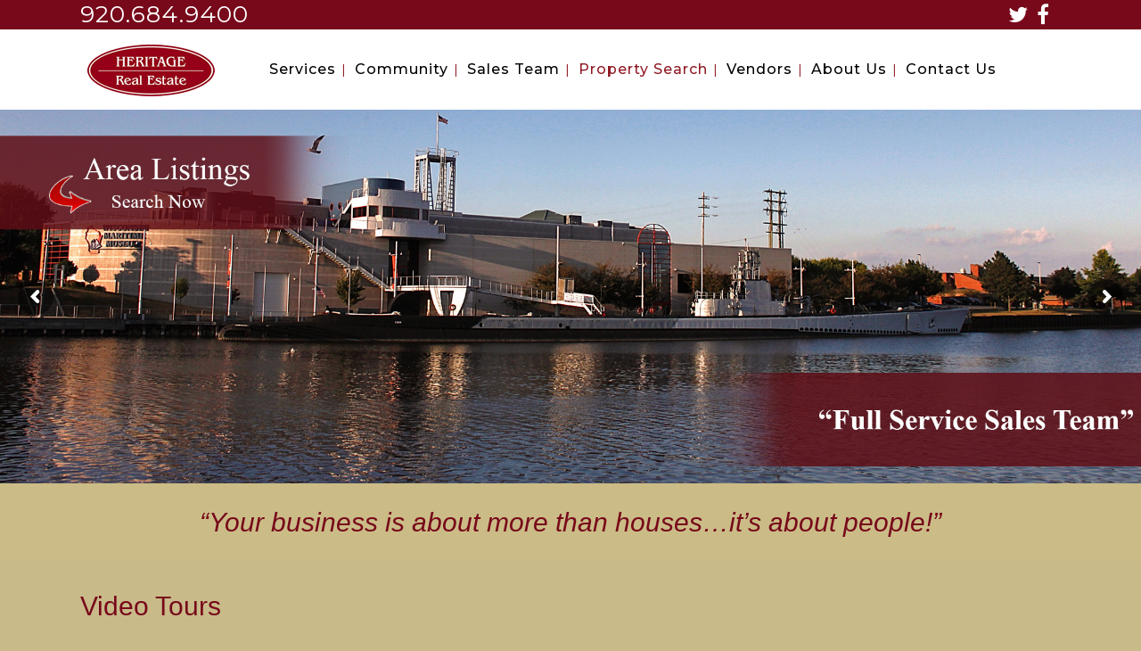

--- FILE ---
content_type: text/html; charset=UTF-8
request_url: https://heritagerealestateinc.com/video-tours/
body_size: 11290
content:
	<!DOCTYPE html>
<html lang="en-US">
<head>
	<meta charset="UTF-8" />
	
	<title>Video Tours - Heritage Real Estate</title>

				<meta name="viewport" content="width=device-width,initial-scale=1,user-scalable=no">
		
	<link rel="profile" href="https://gmpg.org/xfn/11" />
	<link rel="pingback" href="https://heritagerealestateinc.com/xmlrpc.php" />
	<link rel="shortcut icon" type="image/x-icon" href="https://heritagerealestateinc.com/wp-content/uploads/2017/11/hr.png">
	<link rel="apple-touch-icon" href="https://heritagerealestateinc.com/wp-content/uploads/2017/11/hr.png"/>
	<script>(function(h,c){h[c]=h[c]+(h[c]&&' ')+'quform-js'})(document.documentElement,'className');</script><link href='//fonts.googleapis.com/css?family=Raleway:100,200,300,400,500,600,700,800,900,300italic,400italic|Montserrat:100,200,300,400,500,600,700,800,900,300italic,400italic&subset=latin,latin-ext' rel='stylesheet' type='text/css'>
<script type="application/javascript">var QodeAjaxUrl = "https://heritagerealestateinc.com/wp-admin/admin-ajax.php"</script><style type="text/css" data-type="vc_shortcodes-custom-css">.vc_custom_1513266127373{padding-top: 20px !important;padding-right: 30px !important;padding-bottom: 10px !important;padding-left: 30px !important;}.vc_custom_1519828305756{padding-top: 40px !important;}.vc_custom_1519828315919{padding-top: 40px !important;}.vc_custom_1519828330066{padding-top: 40px !important;}</style>
	<!-- This site is optimized with the Yoast SEO plugin v14.2 - https://yoast.com/wordpress/plugins/seo/ -->
	<meta name="description" content="View our Video Tours of homes can commercial properties in the Manitowoc Wisconsin area. Active members of Manitowoc County Board of Realtors." />
	<meta name="robots" content="index, follow" />
	<meta name="googlebot" content="index, follow, max-snippet:-1, max-image-preview:large, max-video-preview:-1" />
	<meta name="bingbot" content="index, follow, max-snippet:-1, max-image-preview:large, max-video-preview:-1" />
	<link rel="canonical" href="https://heritagerealestateinc.com/video-tours/" />
	<meta property="og:locale" content="en_US" />
	<meta property="og:type" content="article" />
	<meta property="og:title" content="Video Tours - Heritage Real Estate" />
	<meta property="og:description" content="View our Video Tours of homes can commercial properties in the Manitowoc Wisconsin area. Active members of Manitowoc County Board of Realtors." />
	<meta property="og:url" content="https://heritagerealestateinc.com/video-tours/" />
	<meta property="og:site_name" content="Heritage Real Estate" />
	<meta property="article:publisher" content="https://www.facebook.com/HeritageRealEstateInc/" />
	<meta property="article:modified_time" content="2018-02-28T14:42:26+00:00" />
	<meta property="fb:app_id" content="https://www.facebook.com/HeritageRealEstateInc/" />
	<meta name="twitter:card" content="summary" />
	<script type="application/ld+json" class="yoast-schema-graph">{"@context":"https://schema.org","@graph":[{"@type":"WebSite","@id":"https://heritagerealestateinc.com/#website","url":"https://heritagerealestateinc.com/","name":"Heritage Real Estate","description":"Heritage Real Estate is an independent full service Real Estate Company","potentialAction":[{"@type":"SearchAction","target":"https://heritagerealestateinc.com/?s={search_term_string}","query-input":"required name=search_term_string"}],"inLanguage":"en-US"},{"@type":"WebPage","@id":"https://heritagerealestateinc.com/video-tours/#webpage","url":"https://heritagerealestateinc.com/video-tours/","name":"Video Tours - Heritage Real Estate","isPartOf":{"@id":"https://heritagerealestateinc.com/#website"},"datePublished":"2017-09-14T18:50:21+00:00","dateModified":"2018-02-28T14:42:26+00:00","description":"View our Video Tours of homes can commercial properties in the Manitowoc Wisconsin area. Active members of Manitowoc County Board of Realtors.","inLanguage":"en-US","potentialAction":[{"@type":"ReadAction","target":["https://heritagerealestateinc.com/video-tours/"]}]}]}</script>
	<!-- / Yoast SEO plugin. -->


<link rel='dns-prefetch' href='//maxcdn.bootstrapcdn.com' />
<link rel='dns-prefetch' href='//maps.google.com' />
<link rel='dns-prefetch' href='//s.w.org' />
<link rel="alternate" type="application/rss+xml" title="Heritage Real Estate &raquo; Feed" href="https://heritagerealestateinc.com/feed/" />
<link rel="alternate" type="application/rss+xml" title="Heritage Real Estate &raquo; Comments Feed" href="https://heritagerealestateinc.com/comments/feed/" />
		<script type="text/javascript">
			window._wpemojiSettings = {"baseUrl":"https:\/\/s.w.org\/images\/core\/emoji\/12.0.0-1\/72x72\/","ext":".png","svgUrl":"https:\/\/s.w.org\/images\/core\/emoji\/12.0.0-1\/svg\/","svgExt":".svg","source":{"concatemoji":"https:\/\/heritagerealestateinc.com\/wp-includes\/js\/wp-emoji-release.min.js?ver=5.4.16"}};
			/*! This file is auto-generated */
			!function(e,a,t){var n,r,o,i=a.createElement("canvas"),p=i.getContext&&i.getContext("2d");function s(e,t){var a=String.fromCharCode;p.clearRect(0,0,i.width,i.height),p.fillText(a.apply(this,e),0,0);e=i.toDataURL();return p.clearRect(0,0,i.width,i.height),p.fillText(a.apply(this,t),0,0),e===i.toDataURL()}function c(e){var t=a.createElement("script");t.src=e,t.defer=t.type="text/javascript",a.getElementsByTagName("head")[0].appendChild(t)}for(o=Array("flag","emoji"),t.supports={everything:!0,everythingExceptFlag:!0},r=0;r<o.length;r++)t.supports[o[r]]=function(e){if(!p||!p.fillText)return!1;switch(p.textBaseline="top",p.font="600 32px Arial",e){case"flag":return s([127987,65039,8205,9895,65039],[127987,65039,8203,9895,65039])?!1:!s([55356,56826,55356,56819],[55356,56826,8203,55356,56819])&&!s([55356,57332,56128,56423,56128,56418,56128,56421,56128,56430,56128,56423,56128,56447],[55356,57332,8203,56128,56423,8203,56128,56418,8203,56128,56421,8203,56128,56430,8203,56128,56423,8203,56128,56447]);case"emoji":return!s([55357,56424,55356,57342,8205,55358,56605,8205,55357,56424,55356,57340],[55357,56424,55356,57342,8203,55358,56605,8203,55357,56424,55356,57340])}return!1}(o[r]),t.supports.everything=t.supports.everything&&t.supports[o[r]],"flag"!==o[r]&&(t.supports.everythingExceptFlag=t.supports.everythingExceptFlag&&t.supports[o[r]]);t.supports.everythingExceptFlag=t.supports.everythingExceptFlag&&!t.supports.flag,t.DOMReady=!1,t.readyCallback=function(){t.DOMReady=!0},t.supports.everything||(n=function(){t.readyCallback()},a.addEventListener?(a.addEventListener("DOMContentLoaded",n,!1),e.addEventListener("load",n,!1)):(e.attachEvent("onload",n),a.attachEvent("onreadystatechange",function(){"complete"===a.readyState&&t.readyCallback()})),(n=t.source||{}).concatemoji?c(n.concatemoji):n.wpemoji&&n.twemoji&&(c(n.twemoji),c(n.wpemoji)))}(window,document,window._wpemojiSettings);
		</script>
		<style type="text/css">
img.wp-smiley,
img.emoji {
	display: inline !important;
	border: none !important;
	box-shadow: none !important;
	height: 1em !important;
	width: 1em !important;
	margin: 0 .07em !important;
	vertical-align: -0.1em !important;
	background: none !important;
	padding: 0 !important;
}
</style>
	<link rel='stylesheet' id='wp-block-library-css'  href='https://heritagerealestateinc.com/wp-includes/css/dist/block-library/style.min.css?ver=5.4.16' type='text/css' media='all' />
<link rel='stylesheet' id='font-awesome-css'  href='https://heritagerealestateinc.com/wp-content/plugins/js_composer/assets/lib/bower/font-awesome/css/font-awesome.min.css?ver=6.0.5' type='text/css' media='all' />
<link rel='stylesheet' id='bootstrap-css-css'  href='https://maxcdn.bootstrapcdn.com/bootstrap/3.3.5/css/bootstrap.min.css?ver=5.4.16' type='text/css' media='all' />
<link rel='stylesheet' id='mfg-css-css'  href='https://heritagerealestateinc.com/wp-content/plugins/inv_house/assets/css/style.css?ver=5.4.16' type='text/css' media='all' />
<link rel='stylesheet' id='bxslider-css-css'  href='https://heritagerealestateinc.com/wp-content/plugins/inv_house/assets/js/bxslider/jquery.bxslider.css?ver=5.4.16' type='text/css' media='all' />
<link rel='stylesheet' id='fancybox-css-css'  href='https://heritagerealestateinc.com/wp-content/plugins/inv_house/assets/js/fancybox/jquery.fancybox.css?ver=5.4.16' type='text/css' media='all' />
<link rel='stylesheet' id='quform-css'  href='https://heritagerealestateinc.com/wp-content/plugins/quform/cache/quform.css?ver=1667401735' type='text/css' media='all' />
<link rel='stylesheet' id='rs-plugin-settings-css'  href='https://heritagerealestateinc.com/wp-content/plugins/revslider/public/assets/css/settings.css?ver=5.4.5.1' type='text/css' media='all' />
<style id='rs-plugin-settings-inline-css' type='text/css'>
#rs-demo-id {}
</style>
<link rel='stylesheet' id='jquery-ui-css'  href='https://heritagerealestateinc.com/wp-content/plugins/soundy-background-music/css/jquery-ui-1.12.1/jquery-ui.css?ver=5.4.16' type='text/css' media='all' />
<link rel='stylesheet' id='soundy_front_end-css'  href='https://heritagerealestateinc.com/wp-content/plugins/soundy-background-music/css/style-front-end.css?ver=5.4.16' type='text/css' media='all' />
<link rel='stylesheet' id='default_style-css'  href='https://heritagerealestateinc.com/wp-content/themes/bridge/style.css?ver=5.4.16' type='text/css' media='all' />
<link rel='stylesheet' id='qode_font_awesome-css'  href='https://heritagerealestateinc.com/wp-content/themes/bridge/css/font-awesome/css/font-awesome.min.css?ver=5.4.16' type='text/css' media='all' />
<link rel='stylesheet' id='qode_font_elegant-css'  href='https://heritagerealestateinc.com/wp-content/themes/bridge/css/elegant-icons/style.min.css?ver=5.4.16' type='text/css' media='all' />
<link rel='stylesheet' id='qode_linea_icons-css'  href='https://heritagerealestateinc.com/wp-content/themes/bridge/css/linea-icons/style.css?ver=5.4.16' type='text/css' media='all' />
<link rel='stylesheet' id='stylesheet-css'  href='https://heritagerealestateinc.com/wp-content/themes/bridge/css/stylesheet.min.css?ver=5.4.16' type='text/css' media='all' />
<link rel='stylesheet' id='qode_print-css'  href='https://heritagerealestateinc.com/wp-content/themes/bridge/css/print.css?ver=5.4.16' type='text/css' media='all' />
<link rel='stylesheet' id='mac_stylesheet-css'  href='https://heritagerealestateinc.com/wp-content/themes/bridge/css/mac_stylesheet.css?ver=5.4.16' type='text/css' media='all' />
<link rel='stylesheet' id='webkit-css'  href='https://heritagerealestateinc.com/wp-content/themes/bridge/css/webkit_stylesheet.css?ver=5.4.16' type='text/css' media='all' />
<link rel='stylesheet' id='style_dynamic-css'  href='https://heritagerealestateinc.com/wp-content/themes/bridge/css/style_dynamic.css?ver=1527698694' type='text/css' media='all' />
<link rel='stylesheet' id='responsive-css'  href='https://heritagerealestateinc.com/wp-content/themes/bridge/css/responsive.min.css?ver=5.4.16' type='text/css' media='all' />
<link rel='stylesheet' id='style_dynamic_responsive-css'  href='https://heritagerealestateinc.com/wp-content/themes/bridge/css/style_dynamic_responsive.css?ver=1527698694' type='text/css' media='all' />
<link rel='stylesheet' id='js_composer_front-css'  href='https://heritagerealestateinc.com/wp-content/plugins/js_composer/assets/css/js_composer.min.css?ver=6.0.5' type='text/css' media='all' />
<link rel='stylesheet' id='custom_css-css'  href='https://heritagerealestateinc.com/wp-content/themes/bridge/css/custom_css.css?ver=1527698694' type='text/css' media='all' />
<!--[if lt IE 9]>
<link rel='stylesheet' id='vc_lte_ie9-css'  href='https://heritagerealestateinc.com/wp-content/plugins/js_composer/assets/css/vc_lte_ie9.min.css?ver=6.0.5' type='text/css' media='screen' />
<![endif]-->
<script type='text/javascript' src='https://heritagerealestateinc.com/wp-includes/js/jquery/jquery.js?ver=1.12.4-wp'></script>
<script type='text/javascript' src='https://heritagerealestateinc.com/wp-includes/js/jquery/jquery-migrate.min.js?ver=1.4.1'></script>
<script type='text/javascript' src='https://maxcdn.bootstrapcdn.com/bootstrap/3.3.5/js/bootstrap.min.js?ver=5.4.16'></script>
<script type='text/javascript' src='https://heritagerealestateinc.com/wp-content/plugins/inv_house/assets/js/script.js?ver=5.4.16'></script>
<script type='text/javascript' src='https://maps.google.com/maps/api/js?sensor=false&#038;libraries=places&#038;ver=5.4.16'></script>
<script type='text/javascript' src='https://heritagerealestateinc.com/wp-content/plugins/inv_house/assets/js/gomap.js?ver=5.4.16'></script>
<script type='text/javascript' src='https://heritagerealestateinc.com/wp-content/plugins/inv_house/assets/js/jquery.geocomplete.js?ver=5.4.16'></script>
<script type='text/javascript' src='https://heritagerealestateinc.com/wp-content/plugins/inv_house/assets/js/mask.js?ver=5.4.16'></script>
<script type='text/javascript' src='https://heritagerealestateinc.com/wp-content/plugins/inv_house/assets/js/validate.js?ver=5.4.16'></script>
<script type='text/javascript' src='https://heritagerealestateinc.com/wp-content/plugins/inv_house/assets/js/bxslider/jquery.bxslider.js?ver=5.4.16'></script>
<script type='text/javascript' src='https://heritagerealestateinc.com/wp-content/plugins/inv_house/assets/js/fancybox/jquery.fancybox.pack.js?ver=5.4.16'></script>
<script type='text/javascript' src='https://heritagerealestateinc.com/wp-content/plugins/revslider/public/assets/js/jquery.themepunch.tools.min.js?ver=5.4.5.1'></script>
<script type='text/javascript' src='https://heritagerealestateinc.com/wp-content/plugins/revslider/public/assets/js/jquery.themepunch.revolution.min.js?ver=5.4.5.1'></script>
<script type='text/javascript' src='https://heritagerealestateinc.com/wp-content/plugins/soundy-background-music/js/front-end.js?ver=5.4.16'></script>
<link rel='https://api.w.org/' href='https://heritagerealestateinc.com/wp-json/' />
<link rel="EditURI" type="application/rsd+xml" title="RSD" href="https://heritagerealestateinc.com/xmlrpc.php?rsd" />
<link rel="wlwmanifest" type="application/wlwmanifest+xml" href="https://heritagerealestateinc.com/wp-includes/wlwmanifest.xml" /> 
<meta name="generator" content="WordPress 5.4.16" />
<link rel='shortlink' href='https://heritagerealestateinc.com/?p=14' />
<link rel="alternate" type="application/json+oembed" href="https://heritagerealestateinc.com/wp-json/oembed/1.0/embed?url=https%3A%2F%2Fheritagerealestateinc.com%2Fvideo-tours%2F" />
<link rel="alternate" type="text/xml+oembed" href="https://heritagerealestateinc.com/wp-json/oembed/1.0/embed?url=https%3A%2F%2Fheritagerealestateinc.com%2Fvideo-tours%2F&#038;format=xml" />


		<script type="text/javascript">

			window.ajaxURL="https://heritagerealestateinc.com/wp-admin/admin-ajax.php";

			window.site_url="https://heritagerealestateinc.com";

		</script>		<script>
			document.documentElement.className = document.documentElement.className.replace( 'no-js', 'js' );
		</script>
				<style>
			.no-js img.lazyload { display: none; }
			figure.wp-block-image img.lazyloading { min-width: 150px; }
							.lazyload, .lazyloading { opacity: 0; }
				.lazyloaded {
					opacity: 1;
					transition: opacity 400ms;
					transition-delay: 0ms;
				}
					</style>
		<style type="text/css">.recentcomments a{display:inline !important;padding:0 !important;margin:0 !important;}</style><meta name="generator" content="Powered by WPBakery Page Builder - drag and drop page builder for WordPress."/>
<meta name="generator" content="Powered by Slider Revolution 5.4.5.1 - responsive, Mobile-Friendly Slider Plugin for WordPress with comfortable drag and drop interface." />
<script type="text/javascript">function setREVStartSize(e){
				try{ var i=jQuery(window).width(),t=9999,r=0,n=0,l=0,f=0,s=0,h=0;					
					if(e.responsiveLevels&&(jQuery.each(e.responsiveLevels,function(e,f){f>i&&(t=r=f,l=e),i>f&&f>r&&(r=f,n=e)}),t>r&&(l=n)),f=e.gridheight[l]||e.gridheight[0]||e.gridheight,s=e.gridwidth[l]||e.gridwidth[0]||e.gridwidth,h=i/s,h=h>1?1:h,f=Math.round(h*f),"fullscreen"==e.sliderLayout){var u=(e.c.width(),jQuery(window).height());if(void 0!=e.fullScreenOffsetContainer){var c=e.fullScreenOffsetContainer.split(",");if (c) jQuery.each(c,function(e,i){u=jQuery(i).length>0?u-jQuery(i).outerHeight(!0):u}),e.fullScreenOffset.split("%").length>1&&void 0!=e.fullScreenOffset&&e.fullScreenOffset.length>0?u-=jQuery(window).height()*parseInt(e.fullScreenOffset,0)/100:void 0!=e.fullScreenOffset&&e.fullScreenOffset.length>0&&(u-=parseInt(e.fullScreenOffset,0))}f=u}else void 0!=e.minHeight&&f<e.minHeight&&(f=e.minHeight);e.c.closest(".rev_slider_wrapper").css({height:f})					
				}catch(d){console.log("Failure at Presize of Slider:"+d)}
			};</script>
<noscript><style> .wpb_animate_when_almost_visible { opacity: 1; }</style></noscript></head>

<body data-rsssl=1 class="page-template page-template-full_width page-template-full_width-php page page-id-14  qode-title-hidden qode_grid_1200 qode-theme-ver-11.1 qode-theme-bridge wpb-js-composer js-comp-ver-6.0.5 vc_responsive" itemscope itemtype="http://schema.org/WebPage">

						<div class="wrapper">
	<div class="wrapper_inner">
	<!-- Google Analytics start -->
		<!-- Google Analytics end -->

	


<header class=" has_top scroll_top  fixed scrolled_not_transparent page_header">
    <div class="header_inner clearfix">

		<div class="header_top_bottom_holder">
			<div class="header_top clearfix" style='background-color:rgba(119, 9, 26, 1);' >
							<div class="container">
					<div class="container_inner clearfix">
                    								<div class="left">
						<div class="inner">
						<div class="widget_text header-widget widget_custom_html header-left-widget"><div class="textwidget custom-html-widget"><h3 style="color: #ffffff;"><a class="phone-link" href="tel:920-684-9400">920.684.9400</a></h3></div></div>						</div>
					</div>
					<div class="right">
						<div class="inner">
						<span class='q_social_icon_holder normal_social' data-color=#ffffff ><a itemprop='url' href='https://twitter.com/Heritage_RE' target='_blank'><i class="qode_icon_font_awesome fa fa-twitter  simple_social" style="color: #ffffff;margin: 4px 5px 4px 5px;font-size: 24px;" ></i></a></span><span class='q_social_icon_holder normal_social' data-color=#ffffff ><a itemprop='url' href='https://www.facebook.com/Heritage-Real-Estate-Inc-60461256516/' target='_blank'><i class="qode_icon_font_awesome fa fa-facebook  simple_social" style="color: #ffffff;margin: 4px 5px 4px 5px;font-size: 24px;" ></i></a></span>						</div>
					</div>
				                    					</div>
				</div>
					</div>
		<div class="header_bottom clearfix" style=' background-color:rgba(255, 255, 255, 1);' >
		    				<div class="container">
					<div class="container_inner clearfix">
                    			                					<div class="header_inner_left">
                        													<div class="mobile_menu_button">
                                <span>
                                    <i class="qode_icon_font_awesome fa fa-bars " ></i>                                </span>
                            </div>
												<div class="logo_wrapper">
                            							<div class="q_logo">
								<a itemprop="url" href="https://heritagerealestateinc.com/">
									<img itemprop="image"   alt="Logo" data-src="https://heritagerealestateinc.com/wp-content/uploads/2017/11/heritage-logo.png" class="normal lazyload" src="[data-uri]" /><noscript><img itemprop="image" class="normal" src="https://heritagerealestateinc.com/wp-content/uploads/2017/11/heritage-logo.png" alt="Logo"/></noscript>
									<img itemprop="image"   alt="Logo" data-src="https://heritagerealestateinc.com/wp-content/uploads/2017/11/heritage-logo.png" class="light lazyload" src="[data-uri]" /><noscript><img itemprop="image" class="light" src="https://heritagerealestateinc.com/wp-content/uploads/2017/11/heritage-logo.png" alt="Logo"/></noscript>
									<img itemprop="image"   alt="Logo" data-src="https://heritagerealestateinc.com/wp-content/uploads/2017/11/heritage-logo.png" class="dark lazyload" src="[data-uri]" /><noscript><img itemprop="image" class="dark" src="https://heritagerealestateinc.com/wp-content/uploads/2017/11/heritage-logo.png" alt="Logo"/></noscript>
									<img itemprop="image"   alt="Logo" data-src="https://heritagerealestateinc.com/wp-content/uploads/2017/11/heritage-logo.png" class="sticky lazyload" src="[data-uri]" /><noscript><img itemprop="image" class="sticky" src="https://heritagerealestateinc.com/wp-content/uploads/2017/11/heritage-logo.png" alt="Logo"/></noscript>
									<img itemprop="image"   alt="Logo" data-src="https://heritagerealestateinc.com/wp-content/uploads/2017/11/heritage-logo.png" class="mobile lazyload" src="[data-uri]" /><noscript><img itemprop="image" class="mobile" src="https://heritagerealestateinc.com/wp-content/uploads/2017/11/heritage-logo.png" alt="Logo"/></noscript>
																	</a>
							</div>
                            						</div>
                                                					</div>
                    					                                                							<div class="header_inner_right">
                                <div class="side_menu_button_wrapper right">
																		                                    <div class="side_menu_button">
									
										                                                                                                                    </div>
                                </div>
							</div>
												
						
						<nav class="main_menu drop_down right">
						<ul id="menu-main-menu" class=""><li id="nav-menu-item-43" class="menu-item menu-item-type-post_type menu-item-object-page menu-item-has-children  has_sub narrow"><a href="https://heritagerealestateinc.com/services/" class=" no_link" style="cursor: default;" onclick="JavaScript: return false;"><i class="menu_icon blank fa"></i><span>Services</span><span class="plus"></span></a>
<div class="second"><div class="inner"><ul>
	<li id="nav-menu-item-129" class="menu-item menu-item-type-post_type menu-item-object-page "><a href="https://heritagerealestateinc.com/buying-a-home/" class=""><i class="menu_icon blank fa"></i><span>Buying a Home</span><span class="plus"></span></a></li>
	<li id="nav-menu-item-215" class="menu-item menu-item-type-post_type menu-item-object-page "><a href="https://heritagerealestateinc.com/selling-a-home/" class=""><i class="menu_icon blank fa"></i><span>Selling a Home</span><span class="plus"></span></a></li>
	<li id="nav-menu-item-33" class="menu-item menu-item-type-post_type menu-item-object-page "><a href="https://heritagerealestateinc.com/heritage-commercial/" class=""><i class="menu_icon blank fa"></i><span>Heritage Commercial</span><span class="plus"></span></a></li>
	<li id="nav-menu-item-34" class="menu-item menu-item-type-post_type menu-item-object-page "><a href="https://heritagerealestateinc.com/heritage-preferred/" class=""><i class="menu_icon blank fa"></i><span>Heritage Preferred</span><span class="plus"></span></a></li>
</ul></div></div>
</li>
<li id="nav-menu-item-42" class="menu-item menu-item-type-post_type menu-item-object-page  narrow"><a href="https://heritagerealestateinc.com/community/" class=""><i class="menu_icon blank fa"></i><span>Community</span><span class="plus"></span></a></li>
<li id="nav-menu-item-41" class="menu-item menu-item-type-post_type menu-item-object-page  narrow"><a href="https://heritagerealestateinc.com/sales-team/" class=""><i class="menu_icon blank fa"></i><span>Sales Team</span><span class="plus"></span></a></li>
<li id="nav-menu-item-40" class="menu-item menu-item-type-post_type menu-item-object-page current-menu-ancestor current-menu-parent current_page_parent current_page_ancestor menu-item-has-children active has_sub narrow"><a href="https://heritagerealestateinc.com/property-search/" class=" current "><i class="menu_icon blank fa"></i><span>Property Search</span><span class="plus"></span></a>
<div class="second"><div class="inner"><ul>
	<li id="nav-menu-item-814" class="menu-item menu-item-type-custom menu-item-object-custom "><a href="https://heritagerealestateinc.com/property-search/" class=""><i class="menu_icon blank fa"></i><span>Area Listings Search</span><span class="plus"></span></a></li>
	<li id="nav-menu-item-39" class="menu-item menu-item-type-post_type menu-item-object-page current-menu-item page_item page-item-14 current_page_item "><a href="https://heritagerealestateinc.com/video-tours/" class=""><i class="menu_icon blank fa"></i><span>Video Tours</span><span class="plus"></span></a></li>
	<li id="nav-menu-item-38" class="menu-item menu-item-type-post_type menu-item-object-page "><a href="https://heritagerealestateinc.com/open-houses/" class=""><i class="menu_icon blank fa"></i><span>Open Houses</span><span class="plus"></span></a></li>
</ul></div></div>
</li>
<li id="nav-menu-item-37" class="menu-item menu-item-type-post_type menu-item-object-page  narrow"><a href="https://heritagerealestateinc.com/vendors/" class=""><i class="menu_icon blank fa"></i><span>Vendors</span><span class="plus"></span></a></li>
<li id="nav-menu-item-36" class="menu-item menu-item-type-post_type menu-item-object-page  narrow"><a href="https://heritagerealestateinc.com/about-us/" class=""><i class="menu_icon blank fa"></i><span>About Us</span><span class="plus"></span></a></li>
<li id="nav-menu-item-35" class="menu-item menu-item-type-post_type menu-item-object-page  narrow"><a href="https://heritagerealestateinc.com/contact-us/" class=""><i class="menu_icon blank fa"></i><span>Contact Us</span><span class="plus"></span></a></li>
</ul>						</nav>
						                        										<nav class="mobile_menu">
                        <ul id="menu-main-menu-1" class=""><li id="mobile-menu-item-43" class="menu-item menu-item-type-post_type menu-item-object-page menu-item-has-children  has_sub"><h3><span>Services</span></h3><span class="mobile_arrow"><i class="fa fa-angle-right"></i><i class="fa fa-angle-down"></i></span>
<ul class="sub_menu">
	<li id="mobile-menu-item-129" class="menu-item menu-item-type-post_type menu-item-object-page "><a href="https://heritagerealestateinc.com/buying-a-home/" class=""><span>Buying a Home</span></a><span class="mobile_arrow"><i class="fa fa-angle-right"></i><i class="fa fa-angle-down"></i></span></li>
	<li id="mobile-menu-item-215" class="menu-item menu-item-type-post_type menu-item-object-page "><a href="https://heritagerealestateinc.com/selling-a-home/" class=""><span>Selling a Home</span></a><span class="mobile_arrow"><i class="fa fa-angle-right"></i><i class="fa fa-angle-down"></i></span></li>
	<li id="mobile-menu-item-33" class="menu-item menu-item-type-post_type menu-item-object-page "><a href="https://heritagerealestateinc.com/heritage-commercial/" class=""><span>Heritage Commercial</span></a><span class="mobile_arrow"><i class="fa fa-angle-right"></i><i class="fa fa-angle-down"></i></span></li>
	<li id="mobile-menu-item-34" class="menu-item menu-item-type-post_type menu-item-object-page "><a href="https://heritagerealestateinc.com/heritage-preferred/" class=""><span>Heritage Preferred</span></a><span class="mobile_arrow"><i class="fa fa-angle-right"></i><i class="fa fa-angle-down"></i></span></li>
</ul>
</li>
<li id="mobile-menu-item-42" class="menu-item menu-item-type-post_type menu-item-object-page "><a href="https://heritagerealestateinc.com/community/" class=""><span>Community</span></a><span class="mobile_arrow"><i class="fa fa-angle-right"></i><i class="fa fa-angle-down"></i></span></li>
<li id="mobile-menu-item-41" class="menu-item menu-item-type-post_type menu-item-object-page "><a href="https://heritagerealestateinc.com/sales-team/" class=""><span>Sales Team</span></a><span class="mobile_arrow"><i class="fa fa-angle-right"></i><i class="fa fa-angle-down"></i></span></li>
<li id="mobile-menu-item-40" class="menu-item menu-item-type-post_type menu-item-object-page current-menu-ancestor current-menu-parent current_page_parent current_page_ancestor menu-item-has-children active has_sub"><a href="https://heritagerealestateinc.com/property-search/" class=" current "><span>Property Search</span></a><span class="mobile_arrow"><i class="fa fa-angle-right"></i><i class="fa fa-angle-down"></i></span>
<ul class="sub_menu">
	<li id="mobile-menu-item-814" class="menu-item menu-item-type-custom menu-item-object-custom "><a href="https://heritagerealestateinc.com/property-search/" class=""><span>Area Listings Search</span></a><span class="mobile_arrow"><i class="fa fa-angle-right"></i><i class="fa fa-angle-down"></i></span></li>
	<li id="mobile-menu-item-39" class="menu-item menu-item-type-post_type menu-item-object-page current-menu-item page_item page-item-14 current_page_item "><a href="https://heritagerealestateinc.com/video-tours/" class=""><span>Video Tours</span></a><span class="mobile_arrow"><i class="fa fa-angle-right"></i><i class="fa fa-angle-down"></i></span></li>
	<li id="mobile-menu-item-38" class="menu-item menu-item-type-post_type menu-item-object-page "><a href="https://heritagerealestateinc.com/open-houses/" class=""><span>Open Houses</span></a><span class="mobile_arrow"><i class="fa fa-angle-right"></i><i class="fa fa-angle-down"></i></span></li>
</ul>
</li>
<li id="mobile-menu-item-37" class="menu-item menu-item-type-post_type menu-item-object-page "><a href="https://heritagerealestateinc.com/vendors/" class=""><span>Vendors</span></a><span class="mobile_arrow"><i class="fa fa-angle-right"></i><i class="fa fa-angle-down"></i></span></li>
<li id="mobile-menu-item-36" class="menu-item menu-item-type-post_type menu-item-object-page "><a href="https://heritagerealestateinc.com/about-us/" class=""><span>About Us</span></a><span class="mobile_arrow"><i class="fa fa-angle-right"></i><i class="fa fa-angle-down"></i></span></li>
<li id="mobile-menu-item-35" class="menu-item menu-item-type-post_type menu-item-object-page "><a href="https://heritagerealestateinc.com/contact-us/" class=""><span>Contact Us</span></a><span class="mobile_arrow"><i class="fa fa-angle-right"></i><i class="fa fa-angle-down"></i></span></li>
</ul>					</nav>
			                    					</div>
				</div>
				</div>
	</div>
	</div>

</header>
		

    		<a id='back_to_top' href='#'>
			<span class="fa-stack">
				<i class="fa fa-arrow-up" style=""></i>
			</span>
		</a>
	    	
    
		
	
    
<div class="content content_top_margin">
						<div class="content_inner  ">
											<div class="full_width">
	<div class="full_width_inner" >
										<div      class="vc_row wpb_row section vc_row-fluid " style=' text-align:left;'><div class=" full_section_inner clearfix"><div class="wpb_column vc_column_container vc_col-sm-12"><div class="vc_column-inner"><div class="wpb_wrapper"><div class="wpb_revslider_element wpb_content_element">
<div id="rev_slider_1_1_wrapper" class="rev_slider_wrapper fullwidthbanner-container" data-source="gallery" style="margin:0px auto;background:transparent;padding:0px;margin-top:0px;margin-bottom:0px;">
<!-- START REVOLUTION SLIDER 5.4.5.1 fullwidth mode -->
	<div id="rev_slider_1_1" class="rev_slider fullwidthabanner" style="display:none;" data-version="5.4.5.1">
<ul>	<!-- SLIDE  -->
	<li data-index="rs-3" data-transition="fade" data-slotamount="default" data-hideafterloop="0" data-hideslideonmobile="off"  data-easein="default" data-easeout="default" data-masterspeed="300"  data-link="https://heritagerealestateinc.com/property-search/"   data-thumb="https://heritagerealestateinc.com/wp-content/uploads/2018/01/sliders-heritage-realstate_2-100x50.jpg"  data-rotate="0"  data-saveperformance="off"  data-title="Slide" data-param1="" data-param2="" data-param3="" data-param4="" data-param5="" data-param6="" data-param7="" data-param8="" data-param9="" data-param10="" data-description="">
		<!-- MAIN IMAGE -->
		<img src="https://heritagerealestateinc.com/wp-content/uploads/2018/01/sliders-heritage-realstate_2.jpg"  alt="" title="sliders-heritage-realstate_2"  width="2000" height="655" data-bgposition="center center" data-bgfit="cover" data-bgrepeat="no-repeat" class="rev-slidebg" data-no-retina>
		<!-- LAYERS -->
	</li>
	<!-- SLIDE  -->
	<li data-index="rs-4" data-transition="fade" data-slotamount="default" data-hideafterloop="0" data-hideslideonmobile="off"  data-easein="default" data-easeout="default" data-masterspeed="300"  data-link="https://heritagerealestateinc.com/property-search/"   data-thumb="https://heritagerealestateinc.com/wp-content/uploads/2018/01/sliders-heritage-realstate_3-100x50.jpg"  data-rotate="0"  data-saveperformance="off"  data-title="Slide" data-param1="" data-param2="" data-param3="" data-param4="" data-param5="" data-param6="" data-param7="" data-param8="" data-param9="" data-param10="" data-description="">
		<!-- MAIN IMAGE -->
		<img src="https://heritagerealestateinc.com/wp-content/uploads/2018/01/sliders-heritage-realstate_3.jpg"  alt="" title="sliders-heritage-realstate_3"  width="2000" height="655" data-bgposition="center center" data-bgfit="cover" data-bgrepeat="no-repeat" class="rev-slidebg" data-no-retina>
		<!-- LAYERS -->
	</li>
	<!-- SLIDE  -->
	<li data-index="rs-5" data-transition="fade" data-slotamount="default" data-hideafterloop="0" data-hideslideonmobile="off"  data-easein="default" data-easeout="default" data-masterspeed="300"  data-link="https://heritagerealestateinc.com/property-search/"   data-thumb="https://heritagerealestateinc.com/wp-content/uploads/2018/01/sliders-heritage-realstate_4-100x50.jpg"  data-rotate="0"  data-saveperformance="off"  data-title="Slide" data-param1="" data-param2="" data-param3="" data-param4="" data-param5="" data-param6="" data-param7="" data-param8="" data-param9="" data-param10="" data-description="">
		<!-- MAIN IMAGE -->
		<img src="https://heritagerealestateinc.com/wp-content/uploads/2018/01/sliders-heritage-realstate_4.jpg"  alt="" title="sliders-heritage-realstate_4"  width="2000" height="655" data-bgposition="center center" data-bgfit="cover" data-bgrepeat="no-repeat" class="rev-slidebg" data-no-retina>
		<!-- LAYERS -->
	</li>
	<!-- SLIDE  -->
	<li data-index="rs-1" data-transition="fade" data-slotamount="default" data-hideafterloop="0" data-hideslideonmobile="off"  data-easein="default" data-easeout="default" data-masterspeed="300"  data-link="https://heritagerealestateinc.com/property-search/"   data-thumb="https://heritagerealestateinc.com/wp-content/uploads/2018/03/sliders-heritage-realstateslider_12-100x50.jpg"  data-rotate="0"  data-saveperformance="off"  data-title="Slide" data-param1="" data-param2="" data-param3="" data-param4="" data-param5="" data-param6="" data-param7="" data-param8="" data-param9="" data-param10="" data-description="">
		<!-- MAIN IMAGE -->
		<img src="https://heritagerealestateinc.com/wp-content/uploads/2018/03/sliders-heritage-realstateslider_12.jpg"  alt="" title="sliders-heritage-realstateslider_12"  width="2000" height="655" data-bgposition="center center" data-bgfit="cover" data-bgrepeat="no-repeat" class="rev-slidebg" data-no-retina>
		<!-- LAYERS -->
	</li>
	<!-- SLIDE  -->
	<li data-index="rs-16" data-transition="fade" data-slotamount="default" data-hideafterloop="0" data-hideslideonmobile="off"  data-easein="default" data-easeout="default" data-masterspeed="300"  data-link="https://heritagerealestateinc.com/property-search/"   data-thumb="https://heritagerealestateinc.com/wp-content/uploads/2018/03/sliders-heritage-realstate_123-100x50.jpg"  data-rotate="0"  data-saveperformance="off"  data-title="Slide" data-param1="" data-param2="" data-param3="" data-param4="" data-param5="" data-param6="" data-param7="" data-param8="" data-param9="" data-param10="" data-description="">
		<!-- MAIN IMAGE -->
		<img src="https://heritagerealestateinc.com/wp-content/uploads/2018/03/sliders-heritage-realstate_123.jpg"  alt="" title="sliders-heritage-realstate_123"  width="2000" height="655" data-bgposition="center center" data-bgfit="cover" data-bgrepeat="no-repeat" class="rev-slidebg" data-no-retina>
		<!-- LAYERS -->
	</li>
	<!-- SLIDE  -->
	<li data-index="rs-14" data-transition="fade" data-slotamount="default" data-hideafterloop="0" data-hideslideonmobile="off"  data-easein="default" data-easeout="default" data-masterspeed="300"  data-link="https://heritagerealestateinc.com/property-search/"   data-thumb="https://heritagerealestateinc.com/wp-content/uploads/2018/02/sliders-heritage-realstate2-100x50.jpg"  data-rotate="0"  data-saveperformance="off"  data-title="Slide" data-param1="" data-param2="" data-param3="" data-param4="" data-param5="" data-param6="" data-param7="" data-param8="" data-param9="" data-param10="" data-description="">
		<!-- MAIN IMAGE -->
		<img src="https://heritagerealestateinc.com/wp-content/uploads/2018/02/sliders-heritage-realstate2.jpg"  alt="" title="sliders-heritage-realstate2"  width="2000" height="655" data-bgposition="center center" data-bgfit="cover" data-bgrepeat="no-repeat" class="rev-slidebg" data-no-retina>
		<!-- LAYERS -->
	</li>
	<!-- SLIDE  -->
	<li data-index="rs-15" data-transition="fade" data-slotamount="default" data-hideafterloop="0" data-hideslideonmobile="off"  data-easein="default" data-easeout="default" data-masterspeed="300"  data-link="https://heritagerealestateinc.com/property-search/"   data-thumb="https://heritagerealestateinc.com/wp-content/uploads/2018/03/sliders-heritage-realstate_community-100x50.jpg"  data-rotate="0"  data-saveperformance="off"  data-title="Slide" data-param1="" data-param2="" data-param3="" data-param4="" data-param5="" data-param6="" data-param7="" data-param8="" data-param9="" data-param10="" data-description="">
		<!-- MAIN IMAGE -->
		<img src="https://heritagerealestateinc.com/wp-content/uploads/2018/03/sliders-heritage-realstate_community.jpg"  alt="" title="sliders-heritage-realstate_community"  width="2000" height="655" data-bgposition="center center" data-bgfit="cover" data-bgrepeat="no-repeat" class="rev-slidebg" data-no-retina>
		<!-- LAYERS -->
	</li>
</ul>
<script>var htmlDiv = document.getElementById("rs-plugin-settings-inline-css"); var htmlDivCss="";
						if(htmlDiv) {
							htmlDiv.innerHTML = htmlDiv.innerHTML + htmlDivCss;
						}else{
							var htmlDiv = document.createElement("div");
							htmlDiv.innerHTML = "<style>" + htmlDivCss + "</style>";
							document.getElementsByTagName("head")[0].appendChild(htmlDiv.childNodes[0]);
						}
					</script>
<div class="tp-bannertimer tp-bottom" style="visibility: hidden !important;"></div>	</div>
<script>var htmlDiv = document.getElementById("rs-plugin-settings-inline-css"); var htmlDivCss="";
				if(htmlDiv) {
					htmlDiv.innerHTML = htmlDiv.innerHTML + htmlDivCss;
				}else{
					var htmlDiv = document.createElement("div");
					htmlDiv.innerHTML = "<style>" + htmlDivCss + "</style>";
					document.getElementsByTagName("head")[0].appendChild(htmlDiv.childNodes[0]);
				}
			</script>
		<script type="text/javascript">
setREVStartSize({c: jQuery('#rev_slider_1_1'), gridwidth: [2000], gridheight: [655], sliderLayout: 'fullwidth'});
			
var revapi1,
	tpj=jQuery;
			
tpj(document).ready(function() {
	if(tpj("#rev_slider_1_1").revolution == undefined){
		revslider_showDoubleJqueryError("#rev_slider_1_1");
	}else{
		revapi1 = tpj("#rev_slider_1_1").show().revolution({
			sliderType:"standard",
			jsFileLocation:"//heritagerealestateinc.com/wp-content/plugins/revslider/public/assets/js/",
			sliderLayout:"fullwidth",
			dottedOverlay:"none",
			delay:5000,
			navigation: {
				keyboardNavigation:"off",
				keyboard_direction: "horizontal",
				mouseScrollNavigation:"off",
 							mouseScrollReverse:"default",
				onHoverStop:"off",
				arrows: {
					style:"hesperiden",
					enable:true,
					hide_onmobile:false,
					hide_onleave:false,
					tmp:'',
					left: {
						h_align:"left",
						v_align:"center",
						h_offset:20,
						v_offset:0
					},
					right: {
						h_align:"right",
						v_align:"center",
						h_offset:20,
						v_offset:0
					}
				}
			},
			visibilityLevels:[1240,1024,778,480],
			gridwidth:2000,
			gridheight:655,
			lazyType:"none",
			shadow:0,
			spinner:"spinner0",
			stopLoop:"off",
			stopAfterLoops:-1,
			stopAtSlide:-1,
			shuffle:"on",
			autoHeight:"off",
			disableProgressBar:"on",
			hideThumbsOnMobile:"off",
			hideSliderAtLimit:0,
			hideCaptionAtLimit:0,
			hideAllCaptionAtLilmit:0,
			debugMode:false,
			fallbacks: {
				simplifyAll:"off",
				nextSlideOnWindowFocus:"off",
				disableFocusListener:false,
			}
		});
	}
	
});	/*ready*/
</script>
		<script>
					var htmlDivCss = unescape(".hesperiden.tparrows%20%7B%0A%09cursor%3Apointer%3B%0A%09background%3Argba%280%2C0%2C0%2C0.5%29%3B%0A%09width%3A40px%3B%0A%09height%3A40px%3B%0A%09position%3Aabsolute%3B%0A%09display%3Ablock%3B%0A%09z-index%3A100%3B%0A%20%20%20%20border-radius%3A%2050%25%3B%0A%7D%0A.hesperiden.tparrows%3Ahover%20%7B%0A%09background%3Argba%280%2C%200%2C%200%2C%201%29%3B%0A%7D%0A.hesperiden.tparrows%3Abefore%20%7B%0A%09font-family%3A%20%22revicons%22%3B%0A%09font-size%3A20px%3B%0A%09color%3Argb%28255%2C%20255%2C%20255%29%3B%0A%09display%3Ablock%3B%0A%09line-height%3A%2040px%3B%0A%09text-align%3A%20center%3B%0A%7D%0A.hesperiden.tparrows.tp-leftarrow%3Abefore%20%7B%0A%09content%3A%20%22%5Ce82c%22%3B%0A%20%20%20%20margin-left%3A-3px%3B%0A%7D%0A.hesperiden.tparrows.tp-rightarrow%3Abefore%20%7B%0A%09content%3A%20%22%5Ce82d%22%3B%0A%20%20%20%20margin-right%3A-3px%3B%0A%7D%0A");
					var htmlDiv = document.getElementById('rs-plugin-settings-inline-css');
					if(htmlDiv) {
						htmlDiv.innerHTML = htmlDiv.innerHTML + htmlDivCss;
					}
					else{
						var htmlDiv = document.createElement('div');
						htmlDiv.innerHTML = '<style>' + htmlDivCss + '</style>';
						document.getElementsByTagName('head')[0].appendChild(htmlDiv.childNodes[0]);
					}
				  </script>
				</div><!-- END REVOLUTION SLIDER --></div></div></div></div></div></div><div      class="vc_row wpb_row section vc_row-fluid  grid_section" style='background-color:#cbbc87; padding-top:25px; padding-bottom:25px; text-align:left;'><div class=" section_inner clearfix"><div class='section_inner_margin clearfix'><div class="wpb_column vc_column_container vc_col-sm-12"><div class="vc_column-inner"><div class="wpb_wrapper">
	<div class="wpb_text_column wpb_content_element ">
		<div class="wpb_wrapper">
			<h1 style="text-align: center;"><em>“Your business is about more than houses…it’s about people!”</em></h1>

		</div> 
	</div> </div></div></div></div></div></div><div      class="vc_row wpb_row section vc_row-fluid " style=' text-align:left;'><div class=" full_section_inner clearfix"><div class="wpb_column vc_column_container vc_col-sm-12"><div class="vc_column-inner"><div class="wpb_wrapper">	<div class="vc_empty_space"  style="height: 32px" ><span
			class="vc_empty_space_inner">
			<span class="empty_space_image"  ></span>
		</span></div>

</div></div></div></div></div><div      class="vc_row wpb_row section vc_row-fluid  grid_section" style=' text-align:left;'><div class=" section_inner clearfix"><div class='section_inner_margin clearfix'><div class="wpb_column vc_column_container vc_col-sm-8"><div class="vc_column-inner"><div class="wpb_wrapper">
	<div class="wpb_text_column wpb_content_element ">
		<div class="wpb_wrapper">
			<h1>Video Tours</h1>

		</div> 
	</div> 	<div class="vc_empty_space"  style="height: 22px" ><span
			class="vc_empty_space_inner">
			<span class="empty_space_image"  ></span>
		</span></div>

</div></div></div><div class="wpb_column vc_column_container vc_col-sm-4"><div class="vc_column-inner"><div class="wpb_wrapper">	<div class="vc_empty_space"  style="height: 62px" ><span
			class="vc_empty_space_inner">
			<span class="empty_space_image"  ></span>
		</span></div>

</div></div></div></div></div></div><div      class="vc_row wpb_row section vc_row-fluid " style=' text-align:left;'><div class=" full_section_inner clearfix"><div class="wpb_column vc_column_container vc_col-sm-12"><div class="vc_column-inner"><div class="wpb_wrapper">	<div class="vc_empty_space"  style="height: 32px" ><span
			class="vc_empty_space_inner">
			<span class="empty_space_image"  ></span>
		</span></div>

</div></div></div></div></div><div      class="vc_row wpb_row section vc_row-fluid  grid_section" style=' text-align:left;'><div class=" section_inner clearfix"><div class='section_inner_margin clearfix'><div class="wpb_column vc_column_container vc_col-sm-6"><div class="vc_column-inner"><div class="wpb_wrapper">
	<div class="wpb_video_widget wpb_content_element vc_clearfix   vc_video-aspect-ratio-169 vc_video-el-width-100 vc_video-align-center" >
		<div class="wpb_wrapper">
			
			<div class="wpb_video_wrapper"><iframe width="1060" height="596"  frameborder="0" allowfullscreen data-src="https://www.youtube.com/embed/mYQCmXhRsek?feature=oembed" class="lazyload" src="[data-uri]"></iframe></div>
		</div>
	</div>
	<div class="vc_empty_space"  style="height: 12px" ><span
			class="vc_empty_space_inner">
			<span class="empty_space_image"  ></span>
		</span></div>


	<div class="wpb_text_column wpb_content_element ">
		<div class="wpb_wrapper">
			<h4 style="text-align: center;">2111 Stoney Brook Court Manitowoc, WI 54220</h4>

		</div> 
	</div> 	<div class="vc_empty_space"  style="height: 12px" ><span
			class="vc_empty_space_inner">
			<span class="empty_space_image"  ></span>
		</span></div>

<a  itemprop="url" href="https://heritagerealestateinc.com/property-search/#&amp;LinkID=261699&amp;PropertyID=1016581656&amp;PerformSearch" target="_self" data-hover-background-color=rgba(119,9,26,0.75) data-hover-border-color=rgba(119,9,26,0.75) data-hover-color=#000000 class="qbutton  big_large_full_width default" style="color: #ffffff; border-color: #77091a; border-radius: 0px;-moz-border-radius: 0px;-webkit-border-radius: 0px; background-color: #77091a;">MLS# 1409732</a></div></div></div><div class="wpb_column vc_column_container vc_col-sm-6"><div class="vc_column-inner"><div class="wpb_wrapper">
	<div class="wpb_video_widget wpb_content_element vc_clearfix   vc_video-aspect-ratio-169 vc_video-el-width-100 vc_video-align-center" >
		<div class="wpb_wrapper">
			
			<div class="wpb_video_wrapper"><iframe width="1060" height="795"  frameborder="0" allowfullscreen data-src="https://www.youtube.com/embed/uG6IBhhiwrY?feature=oembed" class="lazyload" src="[data-uri]"></iframe></div>
		</div>
	</div>
	<div class="vc_empty_space"  style="height: 12px" ><span
			class="vc_empty_space_inner">
			<span class="empty_space_image"  ></span>
		</span></div>


	<div class="wpb_text_column wpb_content_element ">
		<div class="wpb_wrapper">
			<h4 style="text-align: center;">819 North 14th Street Manitowoc, WI</h4>

		</div> 
	</div> 	<div class="vc_empty_space"  style="height: 12px" ><span
			class="vc_empty_space_inner">
			<span class="empty_space_image"  ></span>
		</span></div>

<a  itemprop="url" href="https://heritagerealestateinc.com/property-search/#&amp;LinkID=261699&amp;PropertyID=1016586340&amp;PerformSearch" target="_self" data-hover-background-color=rgba(119,9,26,0.75) data-hover-border-color=rgba(119,9,26,0.75) data-hover-color=#000000 class="qbutton  big_large_full_width default" style="color: #ffffff; border-color: #77091a; border-radius: 0px;-moz-border-radius: 0px;-webkit-border-radius: 0px; background-color: #77091a;">MLS# 1386394</a></div></div></div></div></div></div><div      class="vc_row wpb_row section vc_row-fluid " style=' text-align:left;'><div class=" full_section_inner clearfix"><div class="wpb_column vc_column_container vc_col-sm-12"><div class="vc_column-inner"><div class="wpb_wrapper">	<div class="vc_empty_space"  style="height: 32px" ><span
			class="vc_empty_space_inner">
			<span class="empty_space_image"  ></span>
		</span></div>

</div></div></div></div></div><div      class="vc_row wpb_row section vc_row-fluid  grid_section" style='background-color:#cbbc87; padding-top:25px; padding-bottom:25px; text-align:left;'><div class=" section_inner clearfix"><div class='section_inner_margin clearfix'><div class="wpb_column vc_column_container vc_col-sm-3"><div class="vc_column-inner"><div class="wpb_wrapper">	<div class="vc_empty_space"  style="height: 12px" ><span
			class="vc_empty_space_inner">
			<span class="empty_space_image"  ></span>
		</span></div>


	<div class="wpb_single_image wpb_content_element vc_align_right">
		<div class="wpb_wrapper">
			
			<div class="vc_single_image-wrapper vc_box_rounded  vc_box_border_grey"><img width="180" height="133"   alt="" data-src="https://heritagerealestateinc.com/wp-content/uploads/2017/12/home_worth.png" class="vc_single_image-img attachment-full lazyload" src="[data-uri]" /><noscript><img width="180" height="133" src="https://heritagerealestateinc.com/wp-content/uploads/2017/12/home_worth.png" class="vc_single_image-img attachment-full" alt="" /></noscript></div>
		</div>
	</div>
</div></div></div><div class="wpb_column vc_column_container vc_col-sm-3"><div class="vc_column-inner"><div class="wpb_wrapper">	<div class="vc_empty_space"  style="height: 12px" ><span
			class="vc_empty_space_inner">
			<span class="empty_space_image"  ></span>
		</span></div>


	<div class="wpb_text_column wpb_content_element ">
		<div class="wpb_wrapper">
			<h1 style="text-align: center; color: #000000;"><em>What is Your Home Worth?</em></h1>

		</div> 
	</div> <a id="underwater" itemprop="url" href="https://heritagerealestateinc.com/house-worth-mortgage-underwater/" target="_self" data-hover-background-color=rgba(119,9,26,0.75) data-hover-border-color=rgba(119,9,26,0.75) data-hover-color=#000000 class="qbutton  big_large_full_width default" style="color: #ffffff; border-color: #77091a; border-radius: 0px;-moz-border-radius: 0px;-webkit-border-radius: 0px; background-color: #77091a;">Learn More</a></div></div></div><div class="wpb_column vc_column_container vc_col-sm-3"><div class="vc_column-inner"><div class="wpb_wrapper">	<div class="vc_empty_space"  style="height: 12px" ><span
			class="vc_empty_space_inner">
			<span class="empty_space_image"  ></span>
		</span></div>


	<div class="wpb_single_image wpb_content_element vc_align_right">
		<div class="wpb_wrapper">
			
			<div class="vc_single_image-wrapper vc_box_rounded  vc_box_border_grey"><img   width="180" height="133" alt="underwater" title="underwater" data-src="https://heritagerealestateinc.com/wp-content/uploads/2017/12/underwater-180x133.jpg" class="vc_single_image-img  lazyload" src="[data-uri]" /><noscript><img class="vc_single_image-img " src="https://heritagerealestateinc.com/wp-content/uploads/2017/12/underwater-180x133.jpg" width="180" height="133" alt="underwater" title="underwater" /></noscript></div>
		</div>
	</div>
</div></div></div><div class="wpb_column vc_column_container vc_col-sm-3"><div class="vc_column-inner"><div class="wpb_wrapper">	<div class="vc_empty_space"  style="height: 12px" ><span
			class="vc_empty_space_inner">
			<span class="empty_space_image"  ></span>
		</span></div>


	<div class="wpb_text_column wpb_content_element ">
		<div class="wpb_wrapper">
			<h1 style="text-align: center; color: #000000;"><em>Mortgage</em></h1>
<h1 style="text-align: center; color: #000000;"><em>Underwater?</em></h1>

		</div> 
	</div> <a id="underwater" itemprop="url" href="https://heritagerealestateinc.com/mortgage-underwater/" target="_self" data-hover-background-color=rgba(119,9,26,0.75) data-hover-border-color=rgba(119,9,26,0.75) data-hover-color=#000000 class="qbutton  big_large_full_width default" style="color: #ffffff; border-color: #77091a; border-radius: 0px;-moz-border-radius: 0px;-webkit-border-radius: 0px; background-color: #77091a;">Learn More</a></div></div></div></div></div></div><div      class="vc_row wpb_row section vc_row-fluid  vc_custom_1513266127373 grid_section" style='background-color:#77091a; text-align:left;'><div class=" section_inner clearfix"><div class='section_inner_margin clearfix'><div class="wpb_column vc_column_container vc_col-sm-12"><div class="vc_column-inner"><div class="wpb_wrapper"><div      class="vc_row wpb_row section vc_row-fluid vc_inner " style=' text-align:left;'><div class=" full_section_inner clearfix"><div class="wpb_column vc_column_container vc_col-sm-3"><div class="vc_column-inner"><div class="wpb_wrapper">	<div class="vc_empty_space"  style="height: 10px" ><span
			class="vc_empty_space_inner">
			<span class="empty_space_image"  ></span>
		</span></div>


	<div class="wpb_single_image wpb_content_element vc_align_center  vc_custom_1519828305756">
		<div class="wpb_wrapper">
			
			<a href="https://heritagerealestateinc.com/heritage-preferred/" target="_self"><div class="vc_single_image-wrapper   vc_box_border_grey"><img width="159" height="66"   alt="" data-src="https://heritagerealestateinc.com/wp-content/uploads/2017/09/preferred.png" class="vc_single_image-img attachment-full lazyload" src="[data-uri]" /><noscript><img width="159" height="66" src="https://heritagerealestateinc.com/wp-content/uploads/2017/09/preferred.png" class="vc_single_image-img attachment-full" alt="" /></noscript></div></a>
		</div>
	</div>
	<div class="vc_empty_space"  style="height: 10px" ><span
			class="vc_empty_space_inner">
			<span class="empty_space_image"  ></span>
		</span></div>

</div></div></div><div class="wpb_column vc_column_container vc_col-sm-3"><div class="vc_column-inner"><div class="wpb_wrapper">	<div class="vc_empty_space"  style="height: 10px" ><span
			class="vc_empty_space_inner">
			<span class="empty_space_image"  ></span>
		</span></div>


	<div class="wpb_single_image wpb_content_element vc_align_center  vc_custom_1519828315919">
		<div class="wpb_wrapper">
			
			<a href="https://heritagerealestateinc.com/" target="_self"><div class="vc_single_image-wrapper   vc_box_border_grey"><img width="159" height="65"   alt="" data-src="https://heritagerealestateinc.com/wp-content/uploads/2017/11/heritage-logo.png" class="vc_single_image-img attachment-full lazyload" src="[data-uri]" /><noscript><img width="159" height="65" src="https://heritagerealestateinc.com/wp-content/uploads/2017/11/heritage-logo.png" class="vc_single_image-img attachment-full" alt="" /></noscript></div></a>
		</div>
	</div>
	<div class="vc_empty_space"  style="height: 10px" ><span
			class="vc_empty_space_inner">
			<span class="empty_space_image"  ></span>
		</span></div>

</div></div></div><div class="wpb_column vc_column_container vc_col-sm-3"><div class="vc_column-inner"><div class="wpb_wrapper">	<div class="vc_empty_space"  style="height: 10px" ><span
			class="vc_empty_space_inner">
			<span class="empty_space_image"  ></span>
		</span></div>


	<div class="wpb_single_image wpb_content_element vc_align_center  vc_custom_1519828330066">
		<div class="wpb_wrapper">
			
			<a href="https://heritagerealestateinc.com/heritage-commercial/" target="_self"><div class="vc_single_image-wrapper   vc_box_border_grey"><img width="159" height="66"   alt="" data-src="https://heritagerealestateinc.com/wp-content/uploads/2017/09/commercial.png" class="vc_single_image-img attachment-full lazyload" src="[data-uri]" /><noscript><img width="159" height="66" src="https://heritagerealestateinc.com/wp-content/uploads/2017/09/commercial.png" class="vc_single_image-img attachment-full" alt="" /></noscript></div></a>
		</div>
	</div>
	<div class="vc_empty_space"  style="height: 10px" ><span
			class="vc_empty_space_inner">
			<span class="empty_space_image"  ></span>
		</span></div>

</div></div></div><div class="wpb_column vc_column_container vc_col-sm-3"><div class="vc_column-inner"><div class="wpb_wrapper">	<div class="vc_empty_space"  style="height: 10px" ><span
			class="vc_empty_space_inner">
			<span class="empty_space_image"  ></span>
		</span></div>


	<div class="wpb_single_image wpb_content_element vc_align_center">
		<div class="wpb_wrapper">
			
			<a href="http://wildoakestates.com/" target="_self"><div class="vc_single_image-wrapper   vc_box_border_grey"><img width="200" height="114"   alt="" data-src="https://heritagerealestateinc.com/wp-content/uploads/2017/09/wildoaks.png" class="vc_single_image-img attachment-full lazyload" src="[data-uri]" /><noscript><img width="200" height="114" src="https://heritagerealestateinc.com/wp-content/uploads/2017/09/wildoaks.png" class="vc_single_image-img attachment-full" alt="" /></noscript></div></a>
		</div>
	</div>
	<div class="vc_empty_space"  style="height: 10px" ><span
			class="vc_empty_space_inner">
			<span class="empty_space_image"  ></span>
		</span></div>

</div></div></div></div></div></div></div></div></div></div></div><div      class="vc_row wpb_row section vc_row-fluid  grid_section" style='background-color:#cbbc87; padding-top:25px; padding-bottom:25px; text-align:left;'><div class=" section_inner clearfix"><div class='section_inner_margin clearfix'><div class="wpb_column vc_column_container vc_col-sm-12"><div class="vc_column-inner"><div class="wpb_wrapper">
	<div class="wpb_text_column wpb_content_element ">
		<div class="wpb_wrapper">
			<h1 style="text-align: center;"><em>“Our business is about more than houses…it’s about people!”</em></h1>

		</div> 
	</div> </div></div></div></div></div></div>
										 
												</div>
	</div>
				
	</div>
</div>



	<footer >
		<div class="footer_inner clearfix">
				<div class="footer_top_holder">
            			<div class="footer_top">
								<div class="container">
					<div class="container_inner">
										<div id="custom_html-3" class="widget_text widget widget_custom_html"><div class="textwidget custom-html-widget"><img data-src='https://heritagerealestateinc.com/wp-content/uploads/2018/02/footer_logos_new.jpg' class='lazyload' src='[data-uri]' /><noscript><img src="https://heritagerealestateinc.com/wp-content/uploads/2018/02/footer_logos_new.jpg"/></noscript></div></div>									</div>
				</div>
							</div>
					</div>
							<div class="footer_bottom_holder">
                								<div class="container">
					<div class="container_inner">
										<div class="two_columns_50_50 footer_bottom_columns clearfix">
					<div class="column1 footer_bottom_column">
						<div class="column_inner">
							<div class="footer_bottom">
								<div class="textwidget custom-html-widget">Copyright © 2018. All Rights Reserved.<div class="sep_line"></div><a class="dmca_notice" href="https://heritagerealestateinc.com/wp-content/uploads/2018/02/DMCA-Notice.pdf" target="_blank" rel="noopener noreferrer">DMCA NOTICE</a></div>							</div>
						</div>
					</div>
					<div class="column2 footer_bottom_column">
						<div class="column_inner">
							<div class="footer_bottom">
								<div class="textwidget custom-html-widget">624 North 8th Street Manitowoc, WI 54220 <br>
Office: 920.684.9400 | Fax: 920.684.0906 | info@heritagerealestateinc.com</div>							</div>
						</div>
					</div>
				</div>
											</div>
			</div>
						</div>
				</div>
	</footer>
		
</div>
</div>
			<script type="text/javascript">
				function revslider_showDoubleJqueryError(sliderID) {
					var errorMessage = "Revolution Slider Error: You have some jquery.js library include that comes after the revolution files js include.";
					errorMessage += "<br> This includes make eliminates the revolution slider libraries, and make it not work.";
					errorMessage += "<br><br> To fix it you can:<br>&nbsp;&nbsp;&nbsp; 1. In the Slider Settings -> Troubleshooting set option:  <strong><b>Put JS Includes To Body</b></strong> option to true.";
					errorMessage += "<br>&nbsp;&nbsp;&nbsp; 2. Find the double jquery.js include and remove it.";
					errorMessage = "<span style='font-size:16px;color:#BC0C06;'>" + errorMessage + "</span>";
						jQuery(sliderID).show().html(errorMessage);
				}
			</script>
			<script type='text/javascript'>
/* <![CDATA[ */
var quformL10n = {"pluginUrl":"https:\/\/heritagerealestateinc.com\/wp-content\/plugins\/quform","ajaxUrl":"https:\/\/heritagerealestateinc.com\/wp-admin\/admin-ajax.php","ajaxError":"Ajax error","errorMessageTitle":"There was a problem","removeFile":"Remove"};
/* ]]> */
</script>
<script type='text/javascript' src='https://heritagerealestateinc.com/wp-content/plugins/quform/cache/quform.js?ver=1667401735'></script>
<script type='text/javascript' src='https://heritagerealestateinc.com/wp-includes/js/jquery/ui/core.min.js?ver=1.11.4'></script>
<script type='text/javascript' src='https://heritagerealestateinc.com/wp-includes/js/jquery/ui/widget.min.js?ver=1.11.4'></script>
<script type='text/javascript' src='https://heritagerealestateinc.com/wp-includes/js/jquery/ui/mouse.min.js?ver=1.11.4'></script>
<script type='text/javascript' src='https://heritagerealestateinc.com/wp-includes/js/jquery/ui/slider.min.js?ver=1.11.4'></script>
<script type='text/javascript' src='https://heritagerealestateinc.com/wp-includes/js/jquery/ui/sortable.min.js?ver=1.11.4'></script>
<script type='text/javascript' src='https://heritagerealestateinc.com/wp-includes/js/jquery/ui/effect.min.js?ver=1.11.4'></script>
<script type='text/javascript'>
/* <![CDATA[ */
var qodeLike = {"ajaxurl":"https:\/\/heritagerealestateinc.com\/wp-admin\/admin-ajax.php"};
/* ]]> */
</script>
<script type='text/javascript' src='https://heritagerealestateinc.com/wp-content/themes/bridge/js/qode-like.min.js?ver=5.4.16'></script>
<script type='text/javascript' src='https://heritagerealestateinc.com/wp-includes/js/jquery/ui/accordion.min.js?ver=1.11.4'></script>
<script type='text/javascript' src='https://heritagerealestateinc.com/wp-includes/js/jquery/ui/position.min.js?ver=1.11.4'></script>
<script type='text/javascript' src='https://heritagerealestateinc.com/wp-includes/js/jquery/ui/menu.min.js?ver=1.11.4'></script>
<script type='text/javascript' src='https://heritagerealestateinc.com/wp-includes/js/dist/vendor/wp-polyfill.min.js?ver=7.4.4'></script>
<script type='text/javascript'>
( 'fetch' in window ) || document.write( '<script src="https://heritagerealestateinc.com/wp-includes/js/dist/vendor/wp-polyfill-fetch.min.js?ver=3.0.0"></scr' + 'ipt>' );( document.contains ) || document.write( '<script src="https://heritagerealestateinc.com/wp-includes/js/dist/vendor/wp-polyfill-node-contains.min.js?ver=3.42.0"></scr' + 'ipt>' );( window.DOMRect ) || document.write( '<script src="https://heritagerealestateinc.com/wp-includes/js/dist/vendor/wp-polyfill-dom-rect.min.js?ver=3.42.0"></scr' + 'ipt>' );( window.URL && window.URL.prototype && window.URLSearchParams ) || document.write( '<script src="https://heritagerealestateinc.com/wp-includes/js/dist/vendor/wp-polyfill-url.min.js?ver=3.6.4"></scr' + 'ipt>' );( window.FormData && window.FormData.prototype.keys ) || document.write( '<script src="https://heritagerealestateinc.com/wp-includes/js/dist/vendor/wp-polyfill-formdata.min.js?ver=3.0.12"></scr' + 'ipt>' );( Element.prototype.matches && Element.prototype.closest ) || document.write( '<script src="https://heritagerealestateinc.com/wp-includes/js/dist/vendor/wp-polyfill-element-closest.min.js?ver=2.0.2"></scr' + 'ipt>' );
</script>
<script type='text/javascript' src='https://heritagerealestateinc.com/wp-includes/js/dist/dom-ready.min.js?ver=93db39f6fe07a70cb9217310bec0a531'></script>
<script type='text/javascript' src='https://heritagerealestateinc.com/wp-includes/js/dist/a11y.min.js?ver=8d75be94e0703857a3323c972eb3d7d2'></script>
<script type='text/javascript'>
/* <![CDATA[ */
var uiAutocompleteL10n = {"noResults":"No results found.","oneResult":"1 result found. Use up and down arrow keys to navigate.","manyResults":"%d results found. Use up and down arrow keys to navigate.","itemSelected":"Item selected."};
/* ]]> */
</script>
<script type='text/javascript' src='https://heritagerealestateinc.com/wp-includes/js/jquery/ui/autocomplete.min.js?ver=1.11.4'></script>
<script type='text/javascript' src='https://heritagerealestateinc.com/wp-includes/js/jquery/ui/button.min.js?ver=1.11.4'></script>
<script type='text/javascript' src='https://heritagerealestateinc.com/wp-includes/js/jquery/ui/datepicker.min.js?ver=1.11.4'></script>
<script type='text/javascript'>
jQuery(document).ready(function(jQuery){jQuery.datepicker.setDefaults({"closeText":"Close","currentText":"Today","monthNames":["January","February","March","April","May","June","July","August","September","October","November","December"],"monthNamesShort":["Jan","Feb","Mar","Apr","May","Jun","Jul","Aug","Sep","Oct","Nov","Dec"],"nextText":"Next","prevText":"Previous","dayNames":["Sunday","Monday","Tuesday","Wednesday","Thursday","Friday","Saturday"],"dayNamesShort":["Sun","Mon","Tue","Wed","Thu","Fri","Sat"],"dayNamesMin":["S","M","T","W","T","F","S"],"dateFormat":"MM d, yy","firstDay":1,"isRTL":false});});
</script>
<script type='text/javascript' src='https://heritagerealestateinc.com/wp-includes/js/jquery/ui/resizable.min.js?ver=1.11.4'></script>
<script type='text/javascript' src='https://heritagerealestateinc.com/wp-includes/js/jquery/ui/draggable.min.js?ver=1.11.4'></script>
<script type='text/javascript' src='https://heritagerealestateinc.com/wp-includes/js/jquery/ui/dialog.min.js?ver=1.11.4'></script>
<script type='text/javascript' src='https://heritagerealestateinc.com/wp-includes/js/jquery/ui/droppable.min.js?ver=1.11.4'></script>
<script type='text/javascript' src='https://heritagerealestateinc.com/wp-includes/js/jquery/ui/progressbar.min.js?ver=1.11.4'></script>
<script type='text/javascript' src='https://heritagerealestateinc.com/wp-includes/js/jquery/ui/selectable.min.js?ver=1.11.4'></script>
<script type='text/javascript' src='https://heritagerealestateinc.com/wp-includes/js/jquery/ui/spinner.min.js?ver=1.11.4'></script>
<script type='text/javascript' src='https://heritagerealestateinc.com/wp-includes/js/jquery/ui/tooltip.min.js?ver=1.11.4'></script>
<script type='text/javascript' src='https://heritagerealestateinc.com/wp-includes/js/jquery/ui/tabs.min.js?ver=1.11.4'></script>
<script type='text/javascript' src='https://heritagerealestateinc.com/wp-includes/js/jquery/ui/effect-blind.min.js?ver=1.11.4'></script>
<script type='text/javascript' src='https://heritagerealestateinc.com/wp-includes/js/jquery/ui/effect-bounce.min.js?ver=1.11.4'></script>
<script type='text/javascript' src='https://heritagerealestateinc.com/wp-includes/js/jquery/ui/effect-clip.min.js?ver=1.11.4'></script>
<script type='text/javascript' src='https://heritagerealestateinc.com/wp-includes/js/jquery/ui/effect-drop.min.js?ver=1.11.4'></script>
<script type='text/javascript' src='https://heritagerealestateinc.com/wp-includes/js/jquery/ui/effect-explode.min.js?ver=1.11.4'></script>
<script type='text/javascript' src='https://heritagerealestateinc.com/wp-includes/js/jquery/ui/effect-fade.min.js?ver=1.11.4'></script>
<script type='text/javascript' src='https://heritagerealestateinc.com/wp-includes/js/jquery/ui/effect-fold.min.js?ver=1.11.4'></script>
<script type='text/javascript' src='https://heritagerealestateinc.com/wp-includes/js/jquery/ui/effect-highlight.min.js?ver=1.11.4'></script>
<script type='text/javascript' src='https://heritagerealestateinc.com/wp-includes/js/jquery/ui/effect-pulsate.min.js?ver=1.11.4'></script>
<script type='text/javascript' src='https://heritagerealestateinc.com/wp-includes/js/jquery/ui/effect-size.min.js?ver=1.11.4'></script>
<script type='text/javascript' src='https://heritagerealestateinc.com/wp-includes/js/jquery/ui/effect-scale.min.js?ver=1.11.4'></script>
<script type='text/javascript' src='https://heritagerealestateinc.com/wp-includes/js/jquery/ui/effect-shake.min.js?ver=1.11.4'></script>
<script type='text/javascript' src='https://heritagerealestateinc.com/wp-includes/js/jquery/ui/effect-slide.min.js?ver=1.11.4'></script>
<script type='text/javascript' src='https://heritagerealestateinc.com/wp-includes/js/jquery/ui/effect-transfer.min.js?ver=1.11.4'></script>
<script type='text/javascript' src='https://heritagerealestateinc.com/wp-content/themes/bridge/js/plugins.js?ver=5.4.16'></script>
<script type='text/javascript' src='https://heritagerealestateinc.com/wp-content/themes/bridge/js/jquery.carouFredSel-6.2.1.min.js?ver=5.4.16'></script>
<script type='text/javascript' src='https://heritagerealestateinc.com/wp-content/themes/bridge/js/lemmon-slider.min.js?ver=5.4.16'></script>
<script type='text/javascript' src='https://heritagerealestateinc.com/wp-content/themes/bridge/js/jquery.fullPage.min.js?ver=5.4.16'></script>
<script type='text/javascript' src='https://heritagerealestateinc.com/wp-content/themes/bridge/js/jquery.mousewheel.min.js?ver=5.4.16'></script>
<script type='text/javascript' src='https://heritagerealestateinc.com/wp-content/themes/bridge/js/jquery.touchSwipe.min.js?ver=5.4.16'></script>
<script type='text/javascript' src='https://heritagerealestateinc.com/wp-content/plugins/js_composer/assets/lib/bower/isotope/dist/isotope.pkgd.min.js?ver=6.0.5'></script>
<script type='text/javascript' src='https://heritagerealestateinc.com/wp-content/themes/bridge/js/jquery.stretch.js?ver=5.4.16'></script>
<script type='text/javascript' src='https://heritagerealestateinc.com/wp-content/themes/bridge/js/default_dynamic.js?ver=1527698694'></script>
<script type='text/javascript'>
/* <![CDATA[ */
var QodeAdminAjax = {"ajaxurl":"https:\/\/heritagerealestateinc.com\/wp-admin\/admin-ajax.php"};
/* ]]> */
</script>
<script type='text/javascript' src='https://heritagerealestateinc.com/wp-content/themes/bridge/js/default.min.js?ver=5.4.16'></script>
<script type='text/javascript' src='https://heritagerealestateinc.com/wp-content/themes/bridge/js/custom_js.js?ver=1527698694'></script>
<script type='text/javascript' src='https://heritagerealestateinc.com/wp-includes/js/comment-reply.min.js?ver=5.4.16'></script>
<script type='text/javascript' src='https://heritagerealestateinc.com/wp-content/plugins/js_composer/assets/js/dist/js_composer_front.min.js?ver=6.0.5'></script>
<script type='text/javascript' src='https://heritagerealestateinc.com/wp-content/plugins/wp-smushit/app/assets/js/smush-lazy-load.min.js?ver=3.11.1'></script>
<script type='text/javascript' src='https://heritagerealestateinc.com/wp-includes/js/wp-embed.min.js?ver=5.4.16'></script>
</body>
</html>

<!-- Page uncached by LiteSpeed Cache 6.0.0.1 on 2026-01-27 01:23:05 -->

--- FILE ---
content_type: text/css
request_url: https://heritagerealestateinc.com/wp-content/plugins/inv_house/assets/css/style.css?ver=5.4.16
body_size: 2875
content:
div.companyImage {width: 100%; display: inline-block;}

div.companyImage img {width: 100%;}

div.companyDesc {width: 96%; display: inline-block;}

div.companyHours {clear: both;}

input.required {color: #666;}

div.resultsCont br {display: none;}

div.compListing form {display: inline-block; margin-left: 10px;} 

div.compListing {margin-bottom: 10px;}

div.compTitle {display: inline-block; width: 50%; font-size: 18px; font-weight:bold;}

div.compStatus {display: inline-block; width: 29%; font-weight: normal; font-size: 16px;}

div.editComp {display: inline-block; width: 19%;}

div.editComp form {display: inline-block;}

span.req {color: #C00;}

.partnerSliderContainer {overflow-x: hidden;}

.disclaimerDiv {height: 100px; overflow-x: auto; border: 1px solid #333; margin-bottom: 10px; padding: 10px;}

.partnerSlider {position: relative;}

.sortCont {position: relative;}

.companyFeaturedImage .fa-close {position: absolute; top: 10px; right: 10px; color: #C00; cursor: pointer;}

.purchaseForm {width: 100%;}

.purchaseForm h3 {text-align: left;}

.purchaseForm .planCheck {text-align: left; font-size: 16px;}

.sortCont button {position: absolute; top: 0; right: 0; padding: 15px 0; width: 10%;}

.leftSide {width: 48%; display: inline-block;margin-right: 3.5%; vertical-align: top;}

.rightSide {width: 48%; display: inline-block; vertical-align: top;}

form input.required.error, form textarea.required.error {border: 1px solid #C00;}

.packageSelect {margin-bottom: 20px; padding-top: 0; padding-bottom: 20px; border-bottom: 1px solid #333;}

.packageSelect .planCheck {display: inline-block; margin-right: 20px;}

.packageSelect .planCheck input[type=radio] {margin-top: 0px;}

div.formError {padding: 10px; background-color: rgba(255, 0, 0, 0.5); color: #FFF; border: 1px solid #C00; border-radius: 5px; margin-bottom: 20px; display: none;}

div.compRow {margin-bottom: 10px;}

.editVideoCont {width: 23%; margin-right: 2%; display: inline-block; position: relative;}

.editVideoCont:nth-of-type(4n) {margin-right: 0;}

div.editVideoEmpty {padding-top: 75%; border: 1px solid rgb(102, 102, 102); margin-bottom: 5px;}

div.editVideo {width: 100%; padding-top: 75%; position: relative; margin-bottom: 5px;}

div.editVideo iframe {position: absolute; top: 0; left: 0; width: 100%; height: 100%;}

.removeVideo {width: 35px; height: 35px; bottom: 5px; right: 0; position: absolute; padding: 0;}

.addVideo {width: 35px; height: 35px; padding: 0; font-size: 16px; margin-left: 10px;}

#mapContainer {width: 100%; padding-top: 40%; margin-bottom: 20px;}

.editComp button {width: 30px; height: 30px; padding: 0; padding-left: 3px;}

.editPackageIcon {width: 20px; margin-top: 2px;}

a.websiteLink:link {color: #FFF; -webkit-transition: all 200ms linear 0s; transition: all 200ms linear 0s;}

a.websiteLink:hover {color: #265EA7;}

.messageHeader {cursor: pointer; position: relative;}

.drawing {width: 23%; margin-right: 2%; padding-top: 18%; background-size: cover; background-position: center; display: inline-block;}

.drawing:nth-of-type(4n){margin-right: 0;}

.messageContent {display: none;}

.messageHeader button {padding: 0; background-color: transparent; color: #333; line-height: 100%;}

.messageHeader .deleteMessage {color: #C00; position: absolute; right: 0;}

.messageHeader form {display: inline-block; position: absolute; right: 25px; line-height: 100%;}

#inToolingForm {display: none;}

#main .editForm h2 {padding-top: 20px; padding-bottom: 10px;}

.hoursTable {width: 50%;}

a.websiteLink:visited {color: #FFF;}

button.newImage {width: 35px; height: 35px; padding: 0; font-size: 16px; margin-left: 10px;}

.chosenCats input[type=checkbox]:first-of-type {margin-left: 0;}

.chosenCats input[type=checkbox] {margin-left: 10px;}

.labelCont, .inputCont {width: 65%; margin-left: 5%; display: inline-block;}

.contentField {height: 200px;}

.boxContainer {clear: both;}

.hidden {display: none;}

.claimButton {color: #C00; background-color: transparent; padding: 0;}

.editForm .checkboxCont {width: 65%; display: inline-block; margin-left: 5%;}

.dropzone.dropzoneBase {margin: 0;}

.checkboxCont {clear:both;}

.editForm .contactInfo, .editForm .socialSection  {width: 30%; margin-right: 3%; display: inline-block; vertical-align: top;}

.editForm label {font-weight: bold; font-size: 14px;}

.clear {clear: both; float: left;}

.companyLogoFile {float: left;}

.checkboxWrapper {display: inline-block; margin-left: 5px;}

.logoInputSection {display: inline-block; float: left; width: 30%; border-bottom: 1px solid rgb(102, 102, 102); padding-bottom: 10px;}

.imageInputOverlay {top: 0; position: absolute;  left: 0; background-color: rgba(255,255,255,0.6); width: 100%;}

.editForm .hoursCont {width: 30%; vertical-align: top; margin-right: 0; display: inline-block;}

.editForm .hoursTable {width: 100%; display: inline-block; margin-top: 23px;}

.editForm input[type=text], .editForm textarea {padding: 3px; background-color: #FFF;border: 1px solid rgb(102, 102, 102); border-radius: 0; font-size: 14px;}

.companyFeaturedImage {width: 30%; padding-top: 22.5%;position: relative; display: inline-block; float:left; background-size: cover; background-position: center; background-repeat: no-repeat; clear: both; margin-top: 10px;}

.companyFeaturedImage label {padding-left: 5px;}

.companyVideoCont .companyVideo {width: 23%; display: inline-block; margin-right: 2%; position: relative;}

.companyVideoCont .companyVideo .fa-close {color: #C00; position: absolute; cursor: pointer; top: 10px; right: 10px; z-index: 10000; font-size: 16px;}

.companyVideoCont .companyVideo video {width: 100%; height: auto;}

.companyVideoCont .companyVideo:nth-of-type(4n){margin-right: 0;}

#content form input, #content form textarea {padding: 5px; margin-bottom: 5px;}

div.hoursHead {width: 100%; display: inline-block; padding: 20px 10px; font-size: 20px; border: 1px solid rgb(102, 102, 102); cursor: pointer;}

div.hoursHead:hover {border: 1px solid #999; color: #999;}

.hoursTable table {display: none; border: 1px solid rgb(102, 102, 102); border-top: none;}

.hoursTable td, .hoursTable tr, .hoursTable th {border: none; padding: 0 5px;}

.companyImageCont div.companyImage {width: 23%; margin-right: 2%; display: inline-block; background-size: cover; background-position: center; background-repeat: no-repeat; padding-top: 18%; position: relative;}

.companyFormLogo {width: 40%; padding-top: 25%; display: inline-block; background-size: cover; background-position: center; background-repeat: no-repeat; float: left; margin-top: 10px; margin-bottom: 10px; clear: both;margin-right: 10px; position: relative;}

.companyFormLogo .fa-close {position: absolute; top: 10px; right: 10px; color: #C00; cursor:pointer;}

.companyImageCont div.companyImage:nth-of-type(4n) {margin-right: 0;}

.companyImageCont div.companyImage i.fa-close {position: absolute; top: 10px; right: 10px; display: inline-block; color: #C00;font-size: 16px; cursor: pointer;}

.dropzone > .dz-clickable {margin-top: 0 !important;}

.dropzone > .dz-clickable > .dz-clickable {-webkit-transform: translateY(-50%); transform: translateY(-50%); margin-top: 150px;}

.dropzone .dz-preview {margin-top: -5%;}

th {font-size: 14px;}

.mainVideoCont {padding-top: 75%; width: 100%; position: relative; margin-bottom: 10px;}

.mainVideo {width: 100%; height: 100%; position: absolute; top: 0; left: 0;}

div.formURL {display: inline-block; width: 24%; padding: 10px; box-sizing: border-box;}

div.contact {margin-top: 20px;}

#companyMap {padding-top: 34.75%; width: 45%; display: inline-block; margin-right: 4%;}

.leftCont {width: 66%; display: inline-block;}

.rfqBtn {width: 100%; padding: 10px; margin-bottom: 10px;}

div.categories {width: 30%; display: inline-block; vertical-align: top;}

div.headerImagesWrapper {display: inline-block; width: 46%; margin-right: 4%;}

div.compFeatured {width: 100%; padding-top: 75%; display: inline-block; background-position: center; background-repeat: no-repeat; background-size: cover;}

div.hourHeader {  font-size: 16px; font-weight: bold;}

div.hourData {font-size: 16px; padding-left: 20px;}

span.infoDesc {font-size: 16px; font-weight: bold;}

.infoAddress, .infoLocation {padding-left: 12px;}

.contactInfo h3 {margin-top: 20px; margin-bottom: 10px; border-bottom: 1px solid #EEE; padding-bottom: 5px;}

.chosenCategories .compTermLabel {margin-left: 5px;}

div.pricePackage {display: inline-block; width: 40%; margin-left: 6%; margin-right: 0; text-align: center; vertical-align: top;}

.hgroup-right {width: 80%;}

.companyCont .post-content {margin-bottom: 50px;}

.membershipTitle {font-size: 32px;font-weight: bold; padding-bottom: 20px; border-bottom: 1px solid rgb(102,102,102);}

.membershipContent {text-align: left; padding-top: 20px; padding-bottom: 20px; font-size: 18px; padding: 20px;}

.membershipPrice {text-align: right; font-size: 28px; font-weight: bold;}

.membershipPrice form {display: inline-block;}

.membershipPrice form button {padding: 8px 20px; background-color: #265EA7; color: #FFF; border-radius: 0; border: none; font-weight: bold; margin-left: 10px;}

.chosenCategories .checkboxWrapper {margin-left: 10px; margin-top: 5px;}

.listingPackageIcon {width: 20px; margin-left: 10px; margin-top: 2px;}

.resultsCont {margin-top: 20px;}

.companyDesc p {text-align: justify;}

.categoryList li {display: inline-block; margin-right: 10px;}

.categoryList li i {color: #265EA7;}

.packageIcon {margin-top: -3px; width: 28px; height: 28px; margin-left: 5px;}

.mapSub {width: 16px; height: 16px; margin-top: 3px;}

.infoPhone, .infoFax, .infoEmail {margin-top: 5px;}

.websiteLink {text-align: center; height: 40px; display: inline-block; width: 40px; color: #FFF; text-decoration: none; vertical-align: middle; line-height: 40px; background-color: #555; border-radius: 50%; margin-right: 10px; -webkit-transition: all 200ms linear 0s; transition: all 200ms linear 0s;}

.websiteLink:hover {color: #265EA7; background-color: #999;}

div.logoTitle {width: 70%; display: inline-block; vertical-align: top; font-size: 24px; font-weight: bold; margin-left: 3%;}

.leftCont .tabs {width: 95%;}

div.companyLogo {width: 15%; padding-top: 10%; background-position: center; background-size: cover; display: inline-block;}

.tabs .tab {display: inline-block; background-color: #FFF; cursor: pointer; padding: 10px 20px; border-top-left-radius: 5px; border-top-right-radius: 5px; border: 1px solid #CCC; transition: all 200ms linear 0s; border-bottom: none;}

.tabs .tab.open {background-color: #265EA7; color: #FFF;}

.paneCont {border: 1px solid #CCC; border-radius: 0 5px  5px 5px; padding: 10px;}

.thumbContainer {width: 100%; white-space: nowrap;}

.previewThumb {width: 24%; display: inline-block; padding-top: 15%; background-size: cover; background-position: center; background-repeat: none; cursor: pointer; -webkit-transition: opacity 200ms linear 0s; transition: opacity 200ms linear 0s;}

.mainImage {width: 100%; margin-bottom: 10px;}

.previewThumb:hover {opacity: 0.8;}

.tabs .pane {display: none; width: 100%;}

.tabs .pane.open {display: inline-block; width: 100%;}

.sortCont select {width: 25%; margin-right: 5%; padding: 15px; font-size: 16px; font-weight: bold; float: left; box-sizing: border-box; }

.sortCont select:last-of-type {margin-right: 0;}

.inputThird {width: 30%; margin-right: 4.5%; display: inline-block;}

.inputThird:nth-of-type(3n) {margin-right: 0;}

.inputHalf {width: 47.5%; margin-right: 4.5%; display: inline-block;}

.inputHalf:nth-of-type(2n) {margin-right: 0;}

.inputTwoThird {display: inline-block; width: 64.5%;}

.rfqType {margin-bottom: 30px;}

.addDrawingButton {width: 30px; height: 30px; padding: 0;}

#manServicesForm textarea {height: 180px;}

#inToolingForm textarea {height: 180px;}

.innerMap {width: 100%; height: 100%; position: absolute !important; left: 0; top: 0;}

#manServicesForm input[type=text], #manServicesForm input[type=email], #manServicesForm textarea, #inToolingForm input[type=text], #inToolingForm input[type=email], #inToolingForm textarea {padding: 5px; background-color: #FFF; border: 1px solid rgb(102, 102, 102); border-radius: 0; font-size: 14px;}

.drawingsDiv {margin-bottom: 10px; margin-top: 10px;}

.freePopupBack {position: fixed; display: inline-block; width: 100%; height: 100%; left: 0; top: 0; background-color: rgba(0, 0, 0, 0.5);}

.freePopupContent {padding: 35px; position: fixed; top: 50%; left: 50%; -webkit-transform: translate(-50%, -50%); transform: translate(-50%, -50%); background-color: #FFF; border-radius: 5px;}

#main .freePopupContent input {border-radius: 0; padding: 3px; border: 1px solid #333; background-color: #FFF; color: #333;}

.freePopupContent i.fa-times-circle-o {position: absolute; right: 10px; top: 10px; font-size: 24px; cursor: pointer;}

#main .freePopupContent button {float: right; padding: 5px 25px;}

.content {margin-top: 0 !important;}

.dropdownBox {display: none;}

.singleListingMap {width: 100%; position: relative; display: inline-block; padding-top: 100%;}
.featuredListingImage {width: 23%; margin-right: 1%; display: inline-block; padding-top: 23%; background-size: cover; background-position: center; background-repeat: no-repeat;}
.featuredWrapper {width: 75%; display: inline-block; vertical-align: top;}
a.propertyLink, button.cButton {background-color: #7C0A1B; padding: 5px; border-radius: 3px; color: #FFF; font-weight: bold; -webkit-transition: opacity 200ms linear 0s; transition: opacity 200ms linear 0s;}
a.propertyLink:hover, button.cButton:hover {background-color: #7C0A1B; padding: 5px; border-radius: 3px; color: #FFF; font-weight: bold; text-decoration: none; opacity: 0.7;}
.featuredListingContent {margin-top: 10px; margin-bottom: 10px; font-size: 14px;}
.featuredListingTitle {font-size: 16px;}
.featuredListing {margin-bottom: 10px; margin-top: 10px; padding-left: 10px; padding-right: 10px;}
.FiftyPercent {width: 48%; margin-right: 1%; display: inline-block; vertical-align: top; padding-left: 10px; padding-right: 10px; margin-bottom:10px;}
.FiftyPercent.background {background-color: rgba(132, 11, 29, 0.32); padding-top: 10px; padding-bottom: 10px;}
.FiftyPercent.background input[type=text], .FiftyPercent.background input[type=email] {width: 100%; padding: 5px; margin-bottom: 5px;}
.FiftyPercent.background button {width: 100%; border: none;}
.FiftyPercent.background h3 {margin-top: 0;}
.OneHundred {padding-left: 10px; padding-right: 10px; margin-bottom: 10px;}
ul.listingFeatures {list-style: none; padding-left: 18px;}
ul.listingFeatures li:before {font-family: FontAwesome; content: '\f058'; color: #7C0A1B; margin-right: 5px; margin-left: -18px;}
h3.listingH {margin-top: 0; margin-bottom: 10px; font-size: 18px;}
a.propertyLink {float: right; margin-bottom: 10px;}
.listCont {clear: both;}
.listingAddress {padding-left: 22px; font-size: 18px;}
.listingRealtor {font-size: 18px; padding-left: 22px; margin-top: 10px;}
.listingAddress .fa {margin-left: -20px; color: #7C0A1B;}
.featuredTimes {font-size: 18px; background-color: #7C0A1B; color: #FFF; padding: 5px;}
.featuredListing {border-bottom: 1px solid #7C0A1B;}
.art-hmenu {width: 98%;}

--- FILE ---
content_type: text/css
request_url: https://heritagerealestateinc.com/wp-content/themes/bridge/css/custom_css.css?ver=1527698694
body_size: 177
content:


.wpb_single_image.wpb_content_element.vc_align_center.wild_oaks_logo img {
    width: 79%;
    padding-top: 15px;
    padding-bottom: 33px;
}
img.footer_logo_imgs {
    display: inline-block;
    vertical-align: middle;
    padding: 1% 3%;
    width: 20%;
}
.border_img.wpb_content_element.wpb_single_image img {
    border: 6px solid #77091b!important;
}
img.size-medium.wp-image-239.alignright.border_img {
    border: 6px solid #77091b!important;
}
.sep_line {
    display: block;
    border-top: 1px solid #9b1c13;
    padding-top: 1px;
    padding-bottom: 1px;
    width: 15%;
}
ul{
font-family: 'Montserrat', sans-serif!important;
color:#000!important;
font-size: 16px!important;
}
#underwater{
height: 50px;
line-height: 50px;
}
p {color:#000!important;font-size: 16px!important;}
.featuredListing {
    border-bottom: 0;
}

a.phone-link {
    color: #FFF;
}
a.phone-link:hover {
    color: #FFF;
    opacity: .65;
}
ul.lists {
    padding-left: 17px!important;
    list-style-position: outside!important;
}
list-links {
   list-style-position:none;
   list-style-type: disc;
}
list-links:before {
    padding-right: 10px;!important;
    line-height: 22px!important;
}
.wpb_single_image.wpb_content_element.vc_align_center.footer_logos {
    display: block;
    width: 100%;
    max-width: 55%;
    vertical-align: bottom!important;
    margin-right: auto;
    margin-left: auto;
}

--- FILE ---
content_type: application/javascript
request_url: https://heritagerealestateinc.com/wp-content/plugins/inv_house/assets/js/gomap.js?ver=5.4.16
body_size: 4952
content:
/**
 * jQuery goMap
 *
 * @url		http://www.pittss.lv/jquery/gomap/
 * @author	Jevgenijs Shtrauss <pittss@gmail.com>
 * @version	1.3.3 2014.11.27
 * This software is released under the MIT License <http://www.opensource.org/licenses/mit-license.php>
 */

(function($) {
	var geocoder = new google.maps.Geocoder();

	function MyOverlay(map) { this.setMap(map); };
	MyOverlay.prototype = new google.maps.OverlayView();
	MyOverlay.prototype.onAdd = function() { };
	MyOverlay.prototype.onRemove = function() { };
	MyOverlay.prototype.draw = function() { };

	$.goMap = {};

	$.fn.goMap = function(options) {
		return this.each(function() {
			var goMap = $(this).data('goMap');
			if(!goMap) {
				var goMapBase = $.extend(true, {}, $.goMapBase);
				$(this).data('goMap', goMapBase.init(this, options));
				$.goMap = goMapBase;
			}
			else {
				$.goMap = goMap;
			}
		});
	};

	$.goMapBase = {
		defaults: {
			address:					'', // Street, City, Country
			latitude:					56.9,
			longitude:					24.1,
			zoom:						4,
			delay:						200,
			hideByClick:				true,
			oneInfoWindow:				true,
			prefixId:					'gomarker',
			polyId:						'gopoly',
			groupId:					'gogroup',
		    navigationControl:			true, // Show or hide navigation control
			navigationControlOptions:	{
				position:	'TOP_LEFT', // TOP, TOP_LEFT, TOP_RIGHT, BOTTOM, BOTTOM_LEFT, BOTTOM_RIGHT, LEFT, RIGHT
				style:		'DEFAULT' 	// DEFAULT, SMALL, LARGE
			},
		    mapTypeControl: 			true, // Show or hide map control
			mapTypeControlOptions:		{
				position: 	'TOP_RIGHT', // TOP, TOP_LEFT, TOP_RIGHT, BOTTOM, BOTTOM_LEFT, BOTTOM_RIGHT, LEFT, RIGHT
				style: 		'DEFAULT'// DEFAULT, DROPDOWN_MENU, HORIZONTAL_BAR
			},
		    scaleControl: 				false, // Show or hide scale
			scrollwheel:				true, // Mouse scroll whell
		    directions: 				false,
		    directionsResult: 			null,
			disableDoubleClickZoom:		false,
			streetViewControl:			false,
			markers:					[],
			overlays:					[],
			polyline:					{
				color:		'#FF0000',
				opacity:	1.0,
				weight:		2
			},
			polygon:					{
				color:			'#FF0000',
				opacity:		1.0,
				weight:			2,
				fillColor:		'#FF0000',
				fillOpacity:	0.2
			},
			circle:						{
				color:			'#FF0000',
				opacity:		1.0,
				weight:			2,
				fillColor:		'#FF0000',
				fillOpacity:	0.2
			},
			rectangle:					{
				color:			'#FF0000',
				opacity:		1.0,
				weight:			2,
				fillColor:		'#FF0000',
				fillOpacity:	0.2
			},
			maptype:					'HYBRID', // Map type - HYBRID, ROADMAP, SATELLITE, TERRAIN
			html_prepend:				'<div class="gomapMarker">',
			html_append:				'</div>',
			addMarker:					false
		},		
		map:			null,
		count:			0,
		markers:		[],
		polylines:		[],
		polygons:		[],
		circles:		[],
		rectangles:		[],
		tmpMarkers:		[],
		geoMarkers:		[],
		lockGeocode:	false,
		bounds:			null,
		overlays:		null,
		overlay:		null,
		mapId:			null,
		plId:			null,
		pgId:			null,
		cId:			null,
		rId:			null,
		opts:			null,
		centerLatLng:	null,

		init: function(el, options) {
			var opts 	= $.extend(true, {}, $.goMapBase.defaults, options);
			this.mapId	= $(el);
			this.opts	= opts;

			if (opts.address)
				this.geocode({address: opts.address, center: true});
//			else if (opts.latitude != $.goMapBase.defaults.latitude && opts.longitude != $.goMapBase.defaults.longitude)
//				this.centerLatLng = new google.maps.LatLng(opts.latitude, opts.longitude);
			else if ($.isArray(opts.markers) && opts.markers.length > 0) {
				if (opts.markers[0].address)
					this.geocode({address: opts.markers[0].address, center: true});
				else
					this.centerLatLng = new google.maps.LatLng(opts.markers[0].latitude, opts.markers[0].longitude);
			}
			else
				this.centerLatLng = new google.maps.LatLng(opts.latitude, opts.longitude);

			var myOptions = {
				center: 				this.centerLatLng,
				disableDoubleClickZoom:	opts.disableDoubleClickZoom,
		        mapTypeControl:			opts.mapTypeControl,
				streetViewControl:		opts.streetViewControl,
				mapTypeControlOptions:  {
					position:	google.maps.ControlPosition[opts.mapTypeControlOptions.position.toUpperCase()],
					style:		google.maps.MapTypeControlStyle[opts.mapTypeControlOptions.style.toUpperCase()]
				},
				mapTypeId:				google.maps.MapTypeId[opts.maptype.toUpperCase()],
				panControl: 			opts.navigationControl,
				zoomControl:			opts.navigationControl,
				panControlOptions: {
					position:	google.maps.ControlPosition[opts.navigationControlOptions.position.toUpperCase()]
				},
				zoomControlOptions: {
					position:	google.maps.ControlPosition[opts.navigationControlOptions.position.toUpperCase()],
					style:		google.maps.ZoomControlStyle[opts.navigationControlOptions.style.toUpperCase()]
				},
		        scaleControl:			opts.scaleControl,
		        scrollwheel:			opts.scrollwheel,
				zoom:					opts.zoom
			};

			this.map 		= new google.maps.Map(el, myOptions);
			this.overlay	= new MyOverlay(this.map);

			this.overlays = { 
				polyline:	{ id: 'plId', array: 'polylines', 	create: 'createPolyline' },
				polygon:	{ id: 'pgId', array: 'polygons', 	create: 'createPolygon' },
				circle:		{ id: 'cId',  array: 'circles',		create: 'createCircle' },
				rectangle:	{ id: 'rId',  array: 'rectangles',	create: 'createRectangle' }
			};

			this.plId = $('<div style="display:none;"/>').appendTo(this.mapId);
			this.pgId = $('<div style="display:none;"/>').appendTo(this.mapId);
			this.cId  = $('<div style="display:none;"/>').appendTo(this.mapId);
			this.rId  = $('<div style="display:none;"/>').appendTo(this.mapId);

			for (var j = 0, l = opts.markers.length; j < l; j++)
				this.createMarker(opts.markers[j]);

			for (var j = 0, l = opts.overlays.length; j < l; j++)
				this[this.overlays[opts.overlays[j].type].create](opts.overlays[j]);

			var goMap = this;
			if (opts.addMarker == true || opts.addMarker == 'multi') {
				google.maps.event.addListener(goMap.map, 'click', function(event) {
					var options = {
						position:  event.latLng,
						draggable: true
					};

					var marker = goMap.createMarker(options);

					google.maps.event.addListener(marker, 'dblclick', function(event) {
						marker.setMap(null);
						goMap.removeMarker(marker.id);
					});

				});
			}
			else if (opts.addMarker == 'single') {
				google.maps.event.addListener(goMap.map, 'click', function(event) {
					if(!goMap.singleMarker) {
						var options = {
							position:  event.latLng,
							draggable: true
						};

						var marker = goMap.createMarker(options);
						goMap.singleMarker = true;

						google.maps.event.addListener(marker, 'dblclick', function(event) {
							marker.setMap(null);
							goMap.removeMarker(marker.id);
							goMap.singleMarker = false;
						});
					}
				});
			}
			delete opts.markers;
			delete opts.overlays;

			return this;
		},

		ready: function(f) {
			google.maps.event.addListenerOnce(this.map, 'bounds_changed', function() { 
				return f();
		    }); 
		},

		geocode: function(address, options) {
			var goMap = this;
			setTimeout(function() {
				geocoder.geocode({'address': address.address}, function(results, status) {
		        	if (status == google.maps.GeocoderStatus.OK && address.center)
						goMap.map.setCenter(results[0].geometry.location);

					if (status == google.maps.GeocoderStatus.OK && options && options.markerId)
						options.markerId.setPosition(results[0].geometry.location);

					else if (status == google.maps.GeocoderStatus.OK && options) {
						if(goMap.lockGeocode) {
							goMap.lockGeocode = false;
							options.position  = results[0].geometry.location;
							options.geocode   = true;
							goMap.createMarker(options);
						}
					}
					else if(status == google.maps.GeocoderStatus.OVER_QUERY_LIMIT) {
						goMap.geocode(address, options);
					}
   	   			});
			}, this.opts.delay);
		},

		geoMarker: function() {
			if(this.geoMarkers.length > 0 && !this.lockGeocode) {
				this.lockGeocode = true;
				var current = this.geoMarkers.splice(0, 1);
				this.geocode({address:current[0].address}, current[0]);
			}
			else if(this.lockGeocode) {
				var goMap = this;
				setTimeout(function() {
					goMap.geoMarker();
				}, this.opts.delay);
			}
		},

		setMap: function(options) {
			delete options.mapTypeId;

			if (options.address) {
				this.geocode({address: options.address, center: true});
				delete options.address;
			}
			else if (options.latitude && options.longitude) {
				options.center = new google.maps.LatLng(options.latitude, options.longitude);
				delete options.longitude;
				delete options.latitude;
			}

			if(options.mapTypeControlOptions && options.mapTypeControlOptions.position)
				options.mapTypeControlOptions.position = google.maps.ControlPosition[options.mapTypeControlOptions.position.toUpperCase()];

			if(options.mapTypeControlOptions && options.mapTypeControlOptions.style)
				options.mapTypeControlOptions.style = google.maps.MapTypeControlStyle[options.mapTypeControlOptions.style.toUpperCase()];

			if(typeof options.navigationControl !== 'undefined') {
				options.panControl = options.navigationControl;
				options.zoomControl = options.navigationControl;
			}
			
			if(options.navigationControlOptions && options.navigationControlOptions.position) {
				options.panControlOptions = {position: google.maps.ControlPosition[options.navigationControlOptions.position.toUpperCase()]};
				options.zoomControlOptions = {position: google.maps.ControlPosition[options.navigationControlOptions.position.toUpperCase()]};
			}

			if(options.navigationControlOptions && options.navigationControlOptions.style) {
				if(typeof options.zoomControlOptions === 'undefined')
					options.zoomControlOptions = {style: google.maps.ZoomControlStyle[options.navigationControlOptions.style.toUpperCase()]};
				else
					options.zoomControlOptions.style = google.maps.ZoomControlStyle[options.navigationControlOptions.style.toUpperCase()];
			}
			this.map.setOptions(options);
		},

		getMap: function() {
		   return this.map;
		},

		createListener: function(type, event, data) {
			var target;

			if(typeof type != 'object')
				type = {type:type};

			if(type.type == 'map')
				target = this.map;
			else if(type.type == 'marker' && type.marker)
				target = $(this.mapId).data(type.marker);
			else if(type.type == 'info' && type.marker)
				target = $(this.mapId).data(type.marker + 'info');

			if(target)
				return google.maps.event.addListener(target, event, data);
			else if((type.type == 'marker' || type.type == 'info') && this.getMarkerCount() != this.getTmpMarkerCount())
				var goMap = this;
				setTimeout(function() {
					goMap.createListener(type, event, data);
				}, this.opts.delay);
		},

		removeListener: function(listener) {
			google.maps.event.removeListener(listener);
		},

		setInfoWindow: function(marker, html) {
			var goMap = this;
			html.content    = goMap.opts.html_prepend + html.content + goMap.opts.html_append;
			var infowindow  = new google.maps.InfoWindow(html);
			infowindow.show = false;

			$(goMap.mapId).data(marker.id + 'info',infowindow);

			if (html.popup) {
				goMap.openWindow(infowindow, marker, html);
				infowindow.show = true;
			}

			google.maps.event.addListener(marker, 'click', function() {
				if (infowindow.show && goMap.opts.hideByClick) {
					infowindow.close();
					infowindow.show = false;
				}
				else {
					goMap.openWindow(infowindow, marker, html);
					infowindow.show = true;
				}
			});
		},

		openWindow: function(infowindow, marker, html) {
			var goMap = this;
			if(this.opts.oneInfoWindow)
				this.clearInfo();

			if (html.ajax) {
				infowindow.open(this.map, marker);
				$.ajax({
					url: html.ajax,
					success: function(html) {
						infowindow.setContent(goMap.opts.html_prepend + html + goMap.opts.html_append);
					}
				});
			}
			else if (html.id) {
				infowindow.setContent(goMap.opts.html_prepend + $(html.id).html() + goMap.opts.html_append);
				infowindow.open(this.map, marker);
			}
			else
				infowindow.open(this.map, marker);
		},

		setInfo: function(id, text) {
			var info = $(this.mapId).data(id + 'info');

			if(typeof text == 'object')
				info.setOptions(goMap.opts.html_prepend + text + goMap.opts.html_append);
			else
				info.setContent(goMap.opts.html_prepend + text  + goMap.opts.html_append);
		},

		getInfo: function(id, hideDiv) {
			 var info = $(this.mapId).data(id + 'info').getContent();
			if(hideDiv)
				return $(info).html();
			else
				return info;
		},

		clearInfo: function() {
			for (var i = 0, l = this.markers.length; i < l; i++) {
				var info = $(this.mapId).data(this.markers[i] + 'info');
				if(info) {
					info.close();
					info.show = false;
				}
			}
		},

		fitBounds: function(type, markers) {
			var goMap = this;
			if(this.getMarkerCount() != this.getTmpMarkerCount())
				setTimeout(function() {
					goMap.fitBounds(type, markers);
				}, this.opts.delay);
			else {
				this.bounds = new google.maps.LatLngBounds();

				if(!type || (type && type == 'all')) {
					for (var i = 0, l = this.markers.length; i < l; i++) {
						this.bounds.extend($(this.mapId).data(this.markers[i]).position);
					}
				}
				else if (type && type == 'visible') {
					for (var i = 0, l = this.markers.length; i < l; i++) {
						if(this.getVisibleMarker(this.markers[i]))
							this.bounds.extend($(this.mapId).data(this.markers[i]).position);
					}
	
				}
				else if (type && type == 'markers' && $.isArray(markers)) {
					for (var i = 0, l = markers.length; i < l; i++) {
						this.bounds.extend($(this.mapId).data(markers[i]).position);
					}
				}
				this.map.fitBounds(this.bounds);
			}
		},

		getBounds: function() {
			return this.map.getBounds();
		},

		createPolyline: function(poly) {
			poly.type = 'polyline';
			return this.createOverlay(poly);
		},

		createPolygon: function(poly) {
			poly.type = 'polygon';
			return this.createOverlay(poly);
		},

		createCircle: function(poly) {
			poly.type = 'circle';
			return this.createOverlay(poly);
		},

		createRectangle: function(poly) {
			poly.type = 'rectangle';
			return this.createOverlay(poly);
		},

		createOverlay: function(poly) {
			var overlay = [];
			if (!poly.id) {
				this.count++;
				poly.id = this.opts.polyId + this.count;
			}
			switch(poly.type) {
				case 'polyline':
					if (poly.coords.length > 0) {
						for (var j = 0, l = poly.coords.length; j < l; j++)
							overlay.push(new google.maps.LatLng(poly.coords[j].latitude, poly.coords[j].longitude));

						overlay = new google.maps.Polyline({
							map: this.map,
							path: overlay,
							strokeColor: 	poly.color ? poly.color : this.opts.polyline.color,
							strokeOpacity:	poly.opacity ? poly.opacity : this.opts.polyline.opacity,
							strokeWeight:	poly.weight ? poly.weight : this.opts.polyline.weight
						});
					}
					else
						return false;
					break;
				case 'polygon':
					if (poly.coords.length > 0) {
						for (var j = 0, l = poly.coords.length; j < l; j++)
							overlay.push(new google.maps.LatLng(poly.coords[j].latitude, poly.coords[j].longitude));

						overlay = new google.maps.Polygon({
							map: this.map,
							path: overlay,
							strokeColor: poly.color ? poly.color : this.opts.polygon.color,
							strokeOpacity: poly.opacity ? poly.opacity : this.opts.polygon.opacity,
							strokeWeight: poly.weight ? poly.weight : this.opts.polygon.weight,
							fillColor: poly.fillColor ? poly.fillColor : this.opts.polygon.fillColor,
							fillOpacity: poly.fillOpacity ? poly.fillOpacity : this.opts.polygon.fillOpacity
						});
					}
					else
						return false;
					break;
				case 'circle':
					overlay = new google.maps.Circle({
						map: this.map,
						center: new google.maps.LatLng(poly.latitude, poly.longitude),
						radius: poly.radius,
						strokeColor: poly.color ? poly.color : this.opts.circle.color,
						strokeOpacity: poly.opacity ? poly.opacity : this.opts.circle.opacity,
						strokeWeight: poly.weight ? poly.weight : this.opts.circle.weight,
						fillColor: poly.fillColor ? poly.fillColor : this.opts.circle.fillColor,
						fillOpacity: poly.fillOpacity ? poly.fillOpacity : this.opts.circle.fillOpacity
					});
					break;
				case 'rectangle':
					overlay = new google.maps.Rectangle({
						map: this.map,
						bounds: new google.maps.LatLngBounds(new google.maps.LatLng(poly.sw.latitude, poly.sw.longitude), new google.maps.LatLng(poly.ne.latitude, poly.ne.longitude)),
						strokeColor: poly.color ? poly.color : this.opts.circle.color,
						strokeOpacity: poly.opacity ? poly.opacity : this.opts.circle.opacity,
						strokeWeight: poly.weight ? poly.weight : this.opts.circle.weight,
						fillColor: poly.fillColor ? poly.fillColor : this.opts.circle.fillColor,
						fillOpacity: poly.fillOpacity ? poly.fillOpacity : this.opts.circle.fillOpacity
					});
					break;
				default:
					return false;
					break;
			}
			this.addOverlay(poly, overlay);
			return overlay;
		},

		addOverlay: function(poly, overlay) {
			$(this[this.overlays[poly.type].id]).data(poly.id, overlay);
			this[this.overlays[poly.type].array].push(poly.id);
		},

		setOverlay: function(type, overlay, options) {
			overlay = $(this[this.overlays[type].id]).data(overlay);

			if (options.coords && options.coords.length > 0) {
				var array = [];
				for (var j = 0, l = options.coords.length; j < l; j++)
					array.push(new google.maps.LatLng(options.coords[j].latitude, options.coords[j].longitude));

				options.path = array;
				delete options.coords;
			}
			else if (options.ne && options.sw) {
				options.bounds = new google.maps.LatLngBounds(new google.maps.LatLng(options.sw.latitude, options.sw.longitude), new google.maps.LatLng(options.ne.latitude, options.ne.longitude));
				delete options.ne;
				delete options.sw;
			}
			else if (options.latitude && options.longitude) {

				options.center = new google.maps.LatLng(options.latitude, options.longitude);
				delete options.latitude;
				delete options.longitude;
			}
			overlay.setOptions(options);
		},

		showHideOverlay: function(type, overlay, display) {
			if(typeof display === 'undefined') {
				if(this.getVisibleOverlay(type, overlay))
					display = false;
				else
					display = true;
			}

			if(display)
				$(this[this.overlays[type].id]).data(overlay).setMap(this.map);
			else
				$(this[this.overlays[type].id]).data(overlay).setMap(null);
		},

		getVisibleOverlay: function(type, overlay) {
			if($(this[this.overlays[type].id]).data(overlay).getMap())
				return true;
			else
				return false;
		},

		getOverlaysCount: function(type) {
			return this[this.overlays[type].array].length;
		},

		removeOverlay: function(type, overlay) {
			var index = $.inArray(overlay, this[this.overlays[type].array]), current;
			if (index > -1) {
				current = this[this.overlays[type].array].splice(index, 1);
				var markerId = current[0];
				$(this[this.overlays[type].id]).data(markerId).setMap(null);
				$(this[this.overlays[type].id]).removeData(markerId);

				return true;
			}
			return false;
		},

		clearOverlays: function(type) {
			for (var i = 0, l = this[this.overlays[type].array].length; i < l; i++) {
				var markerId = this[this.overlays[type].array][i];
				$(this[this.overlays[type].id]).data(markerId).setMap(null);
				$(this[this.overlays[type].id]).removeData(markerId);
			}
			this[this.overlays[type].array] = [];
		},

		showHideMarker: function(marker, display) {
			if(typeof display === 'undefined') {
				if(this.getVisibleMarker(marker)) {
					$(this.mapId).data(marker).setVisible(false);
					var info = $(this.mapId).data(marker + 'info');
					if(info && info.show) {
						info.close();
						info.show = false;
					}
				}
				else
					$(this.mapId).data(marker).setVisible(true);
			}
			else
				$(this.mapId).data(marker).setVisible(display);
		},

		showHideMarkerByGroup: function(group, display) {
			for (var i = 0, l = this.markers.length; i < l; i++) {
				var markerId = this.markers[i];
				var marker	 = $(this.mapId).data(markerId);
				if(marker.group == group) {
					if(typeof display === 'undefined') {
						if(this.getVisibleMarker(markerId)) {
							marker.setVisible(false);
							var info = $(this.mapId).data(markerId + 'info');
							if(info && info.show) {
								info.close();
								info.show = false;
							}
						}
						else
							marker.setVisible(true);
					}
					else
						marker.setVisible(display);
				}
			}
		},

		getVisibleMarker: function(marker) {
			return $(this.mapId).data(marker).getVisible();
		},

		getMarkerCount: function() {
			return this.markers.length;
		},

		getTmpMarkerCount: function() {
			return this.tmpMarkers.length;
		},

		getVisibleMarkerCount: function() {
			return this.getMarkers('visiblesInMap').length;
		},

		getMarkerByGroupCount: function(group) {
			return this.getMarkers('group', group).length;
		},

		getMarkers: function(type, name) {
			var array = [];
			switch(type) {
				case "json":
					for (var i = 0, l = this.markers.length; i < l; i++) {
						var temp = "'" + i + "': '" + $(this.mapId).data(this.markers[i]).getPosition().toUrlValue() + "'";
						array.push(temp);
					}
					array = "{'markers':{" + array.join(",") + "}}";
					break;
				case "data":
					for (var i = 0, l = this.markers.length; i < l; i++) {
						var temp = "marker[" + i + "]=" + $(this.mapId).data(this.markers[i]).getPosition().toUrlValue();
						array.push(temp);
					}
					array = array.join("&"); 					
					break;
				case "visiblesInBounds":
					for (var i = 0, l = this.markers.length; i < l; i++) {
						if (this.isVisible($(this.mapId).data(this.markers[i]).getPosition()))
							array.push(this.markers[i]);
					}
					break;
				case "visiblesInMap":
					for (var i = 0, l = this.markers.length; i < l; i++) {
						if(this.getVisibleMarker(this.markers[i]))
							array.push(this.markers[i]);
					}
					break;
				case "group":
					if(name)
						for (var i = 0, l = this.markers.length; i < l; i++) {
							if($(this.mapId).data(this.markers[i]).group == name)
								array.push(this.markers[i]);
						}
					break;
				case "markers":
					for (var i = 0, l = this.markers.length; i < l; i++) {
						var temp = $(this.mapId).data(this.markers[i]);
						array.push(temp);
					}
					break;
				default:
					for (var i = 0, l = this.markers.length; i < l; i++) {
						var temp = $(this.mapId).data(this.markers[i]).getPosition().toUrlValue();
						array.push(temp);
					}
					break;
			}
			return array;
		},

		getVisibleMarkers: function() {
			return this.getMarkers('visiblesInBounds');
		},

		createMarker: function(marker) {
			if (!marker.geocode) {
				this.count++;
				if (!marker.id)
					marker.id = this.opts.prefixId + this.count;
				this.tmpMarkers.push(marker.id);
			}
			if (marker.address && !marker.geocode) {
				this.geoMarkers.push(marker);
				this.geoMarker();
			}
			else if (marker.latitude && marker.longitude || marker.position) {
				var options = { map:this.map };
				options.id 			= marker.id;
				options.group		= marker.group ? marker.group : this.opts.groupId; 
				options.zIndex 		= marker.zIndex ? marker.zIndex : 0;
				options.zIndexOrg	= marker.zIndexOrg ? marker.zIndexOrg : 0;

				if (marker.visible == false)
					options.visible = marker.visible;

				if (marker.title)
					options.title = marker.title;

				if (marker.draggable)
					options.draggable = marker.draggable;

				if (marker.icon && marker.icon.image) {
					options.icon = marker.icon.image;
					if (marker.icon.shadow)
						options.shadow = marker.icon.shadow;
				}
				else if (marker.icon)
					options.icon = marker.icon;

				else if (this.opts.icon && this.opts.icon.image) {
					options.icon = this.opts.icon.image;
					if (this.opts.icon.shadow)
						options.shadow = this.opts.icon.shadow;
				}
				else if (this.opts.icon)
					options.icon = this.opts.icon;

				options.position = marker.position ? marker.position : new google.maps.LatLng(marker.latitude, marker.longitude);

				var cmarker = new google.maps.Marker(options);

				if (marker.html) {
					if (!marker.html.content && !marker.html.ajax && !marker.html.id)
						marker.html = { content:marker.html };
					else if (!marker.html.content)
						marker.html.content = null;

					this.setInfoWindow(cmarker, marker.html);
				}
				this.addMarker(cmarker);
				return cmarker;
			}
		},

		addMarker: function(marker) {
			$(this.mapId).data(marker.id, marker);
			this.markers.push(marker.id);
		},

		setMarker: function(marker, options) {
			var tmarker = $(this.mapId).data(marker);

			delete options.id;
			delete options.visible;

			if(options.icon) {
				var toption = options.icon;
				delete options.icon;

				if(toption && toption == 'default') {
					if (this.opts.icon && this.opts.icon.image) {
						options.icon = this.opts.icon.image;
						if (this.opts.icon.shadow)
							options.shadow = this.opts.icon.shadow;
					}
					else if (this.opts.icon)
						options.icon = this.opts.icon;
				}
				else if(toption && toption.image) {
					options.icon = toption.image;
					if (toption.shadow)
						options.shadow = toption.shadow;
				}
				else if (toption)
					options.icon = toption;
			}

			if (options.address) {
				this.geocode({address: options.address}, {markerId:tmarker});
				delete options.address;
				delete options.latitude;
				delete options.longitude;
				delete options.position;
			}
			else if (options.latitude && options.longitude || options.position) {
				if (!options.position)
					options.position = new google.maps.LatLng(options.latitude, options.longitude);
			}
			tmarker.setOptions(options);
		},

		removeMarker: function(marker) {
			var index = $.inArray(marker, this.markers), current;
			if (index > -1) {
				this.tmpMarkers.splice(index,1);
				current = this.markers.splice(index,1);
				var markerId = current[0];
				var marker   = $(this.mapId).data(markerId);
				var info     = $(this.mapId).data(markerId + 'info');

				marker.setVisible(false);
				marker.setMap(null);
				$(this.mapId).removeData(markerId);

				if(info) {
					info.close();
					info.show = false;
					$(this.mapId).removeData(markerId + 'info');
				}
				return true;
			}
			return false;
		},

		clearMarkers: function() {
			for (var i = 0, l = this.markers.length; i < l; i++) {
				var markerId = this.markers[i];
				var marker   = $(this.mapId).data(markerId);
				var info     = $(this.mapId).data(markerId + 'info');

				marker.setVisible(false);
				marker.setMap(null);
				$(this.mapId).removeData(markerId);

				if(info) {
					info.close();
					info.show = false;
					$(this.mapId).removeData(markerId + 'info');
				}
			}
			this.singleMarker = false;
			this.lockGeocode = false;
			this.markers = [];
			this.tmpMarkers = [];
			this.geoMarkers = [];
		},

		isVisible: function(latlng) {
			return this.map.getBounds().contains(latlng);
		}
	}
})(jQuery);

--- FILE ---
content_type: application/javascript
request_url: https://heritagerealestateinc.com/wp-content/plugins/inv_house/assets/js/validate.js?ver=5.4.16
body_size: 300
content:
jQuery.fn.extend({
	validate:function(){
		jQuery(this).find('.phone').mask("(999) 999-9999");
		jQuery(this).find('.date').mask('99/99/9999');
		jQuery(this).find('.time').mask('9:99 aa');
		jQuery(this).submit(function(event){
			var urlPattern=new RegExp("(http|https)://[\w-]+(\.[\w-]+)+([\w.,@?^=%&amp;:/~+#-]*[\w@?^=%&amp;/~+#-])?");
			var timePattern=new RegExp("(1[012]|[1-9]):[0-5][0-9](am|pm|AM|PM)");
			var emailPattern=new RegExp("([a-zA-Z0-9_\.\-])+\@(([a-zA-Z0-9\-])+\.)+([a-zA-Z0-9]{2,4})+$");
			var send=true;
			jQuery(event.currentTarget).find('input, textarea, select, .disclaimerText').each(function(){
				if(jQuery(this).hasClass('required')){
					var inputError=false;
					if(jQuery(this).hasClass('disclaimerText')){
						if(jQuery(this).attr('data-read')!='true'){
							send=false;
							inputError=true;
							jQuery(this).addClass('disclaimerError');	
						}
					}
					if(jQuery(this).val()==''&&jQuery(this).hasClass('disclaimerText')==false){
						send=false;
						inputError=true;
						jQuery(this).addClass('error');
					}
					if(jQuery(this).hasClass('email')){
						if(emailPattern.test(jQuery(this).val())!=true){
							send=false;	
							inputError=true;
							jQuery(this).addClass('error');
						}
					}
					if(jQuery(this).hasClass('website')){
						if(urlPattern.test(jQuery(this).val())!=true){
							send=false;	
							inputError=true;
							jQuery(this).addClass('error');
						}
					}
					if(jQuery(this).hasClass('time')){
						if(timePattern.test(jQuery(this).val())!=true){
							send=false;	
							inputError=true;
							jQuery(this).addClass('error');
						}
					}
					if(!inputError){
						jQuery(this).removeClass('error');	
					}
				}
			});
			if(!send){
				jQuery(event.currentTarget).find('.formError').css('display', 'block').text('Some of the information entered is invalid. Please fix the information and try again.');
				event.preventDefault();
				return false;
			}
		});
	}
});

--- FILE ---
content_type: application/javascript
request_url: https://heritagerealestateinc.com/wp-content/plugins/inv_house/assets/js/script.js?ver=5.4.16
body_size: 772
content:
jQuery(document).ready(function(){mfgInit();});



function mfgInit(){

	jQuery('.address').geocomplete({details: 'form'});

	jQuery('form').validate();

	resizeWindow();

	jQuery(window).resize(function(){resizeWindow();});

	jQuery('select[name=countySelect]').on('change', countySelected);

	jQuery('.propertyLink').on('click', toggleContent);

}



var toggleContent=function(event){

	event.preventDefault();	

	jQuery(event.currentTarget).parent().parent().find('.dropdownBox').toggle('blind', 'linear', function(){
		console.log(jQuery(event.currentTarget));
		console.log(jQuery(event.currentTarget).parent().parent().find('.dropdownBox').find('.innerMap').attr('id'));
		jQuery('#'+jQuery(event.currentTarget).parent().parent().find('.dropdownBox').find('.innerMap').attr('id')).goMap();
		google.maps.event.trigger(jQuery.goMap.map, 'resize');
		jQuery.goMap.fitBounds(); 
	});
}



var countySelected=function(event){

	overlayClicked(jQuery(event.currentTarget).val());	

}



function resizeWindow(){

	if(jQuery(document).width()<700){

		jQuery('.compTitleWrapper').after(jQuery('.contactInfo'));

	} else {

		jQuery('.leftCont').after(jQuery('.contactInfo'));

	}

}



function overlayClicked(id){

	redirectToSearch(id);	

}



function redirectToSearch(id){

	window.location=window.site_url+'?s=&county='+id;

}



/*var putNormalChecksInSelect=function(event){

	if(!event.currentTarget.checked){

		var id=jQuery(event.currentTarget).val();

		var level=parseInt(jQuery(event.currentTarget).data('level'));

		var name='';

		for(var i=0; i<level; i++){

			name+='&emsp;';

		}

		name+=jQuery(event.currentTarget).next('label').text();

		var parent=jQuery(event.currentTarget).data('parent');

		jQuery(event.currentTarget).parent().remove();

		var optionHtml='<option value="'+id+'" data-parent="'+parent+'" data-level="'+level+'">'+name+'</option>';

		if(jQuery(event.currentTarget).data('parent')!='0'){

			jQuery('.categorySelect').find('option[value='+parent+']').after(optionHtml);

		} else {

			jQuery('.categorySelect').append(optionHtml);

		}

		page=0;

		end=false;

		sendFilterAjax();

	}

}



var putNormalOptionsInChecks=function(event){

	jQuery('.chosenCategories input[type=checkbox]').off('change', putNormalChecksInSelect);

	var id=jQuery(event.currentTarget).val();

	var name=jQuery(event.currentTarget).find('option:selected').text().replace(/\u2003/g, '', '');

	var level=jQuery(event.currentTarget).find('option:selected').data('level');

	var parent=jQuery(event.currentTarget).find('option:selected').data('parent');

	jQuery('.chosenCategories').append('<div class="checkboxWrapper"><input type="checkbox" value="'+id+'" checked class="checked" data-level="'+level+'" data-parent="'+parent+'" /><label class="compTermLabel">'+name+'</label></div>');

	jQuery(event.currentTarget).find('option:selected').remove();

	jQuery('.chosenCategories input[type=checkbox]').on('change', putNormalChecksInSelect);

	page=0;

	end=false;

	sendFilterAjax();

}



var putChecksInSelect=function(event){

	if(!event.currentTarget.checked){

		var id=jQuery(event.currentTarget).val();

		var level=parseInt(jQuery(event.currentTarget).data('level'));

		var name='';

		for(var i=0; i<level; i++){

			name+='&emsp;';

		}

		name+=jQuery(event.currentTarget).next('label').text();

		var parent=jQuery(event.currentTarget).data('parent');

		jQuery(event.currentTarget).parent().remove();

		if(jQuery('.chosenCats').children().length<parseInt(jQuery('.editCategorySelect').data('max'))){

			jQuery('.editCategorySelect').removeAttr('disabled');

		}

		var optionHtml='<option value="'+id+'" data-parent="'+parent+'" data-level="'+level+'">'+name+'</option>';

		if(jQuery(event.currentTarget).data('parent')!='0'){

			jQuery('.editCategorySelect').find('option[value='+parent+']').after(optionHtml);

		} else {

			jQuery('.editCategorySelect').append(optionHtml);

		}

	}

}



var putOptionsInChecks=function(event){

	jQuery('.chosenCats input[type=checkbox]').off('change', putChecksInSelect);

	var id=jQuery(event.currentTarget).val();

	var name=jQuery(event.currentTarget).find('option:selected').text().replace(/\u2003/g, '', '');

	var level=jQuery(event.currentTarget).find('option:selected').data('level');

	var parent=jQuery(event.currentTarget).find('option:selected').data('parent');

	jQuery('.chosenCats').append('<div class="checkboxWrapper"><input type="checkbox" name="compTerms[]" value="'+id+'" checked class="checked" data-level="'+level+'" data-parent="'+parent+'" /><label class="compTermLabel">'+name+'</label></div>');

	if(jQuery('.chosenCats').children().length>=parseInt(jQuery('.editCategorySelect').data('max'))){

		jQuery('.editCategorySelect').attr('disabled', 'true');

	}

	jQuery(event.currentTarget).find('option:selected').remove();

	jQuery('.chosenCats input[type=checkbox]').on('change', putChecksInSelect);

}



function getSelectedCategories(){

	var categories='';

	jQuery('.chosenCategories input').each(function(){

		categories+=jQuery(this).val()+',';

	});

	categories=categories.substr(0, categories.length-1);

	return categories;

}*/